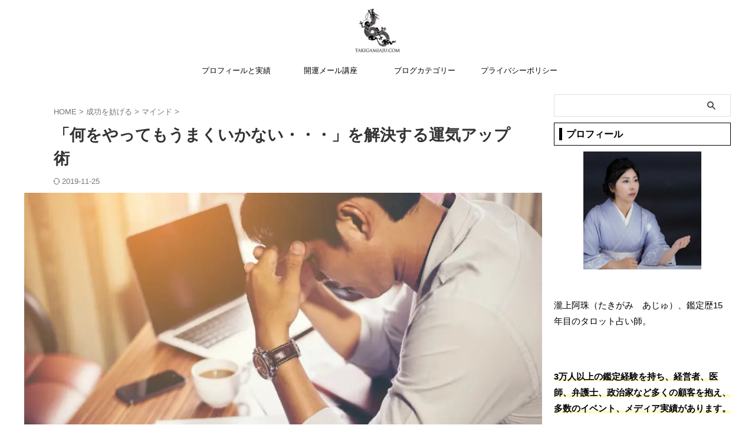

--- FILE ---
content_type: text/html; charset=UTF-8
request_url: https://takigamiaju.com/news-story/unki-up/
body_size: 23714
content:

<!DOCTYPE html>
<!--[if lt IE 7]>
<html class="ie6" lang="ja"> <![endif]-->
<!--[if IE 7]>
<html class="i7" lang="ja"> <![endif]-->
<!--[if IE 8]>
<html class="ie" lang="ja"> <![endif]-->
<!--[if gt IE 8]><!-->
<html lang="ja" class="s-navi-search-overlay ">
	<!--<![endif]-->
	<head prefix="og: http://ogp.me/ns# fb: http://ogp.me/ns/fb# article: http://ogp.me/ns/article#">
		
	<!-- Global site tag (gtag.js) - Google Analytics -->
	
	<script>
	  window.dataLayer = window.dataLayer || [];
	  function gtag(){dataLayer.push(arguments);}
	  gtag('js', new Date());

	  gtag('config', 'UA-58128797-2');
	</script>
			<meta charset="UTF-8" >
		<meta name="viewport" content="width=device-width,initial-scale=1.0,user-scalable=no,viewport-fit=cover">
		<meta name="format-detection" content="telephone=no" >
		<meta name="referrer" content="no-referrer-when-downgrade"/>

		
		<link rel="alternate" type="application/rss+xml" title="瀧上阿珠OFFICIAL WEBSITE RSS Feed" href="https://takigamiaju.com/feed/" />
		<link rel="pingback" href="https://takigamiaju.com/xmlrpc.php" >
		<!--[if lt IE 9]>
		<script src="https://takigamiaju.com/wp-content/themes/affinger/js/html5shiv.js"></script>
		<![endif]-->
				<meta name='robots' content='max-image-preview:large' />
<style id="ywsll_inlinecss"></style><title>「何をやってもうまくいかない・・・」を解決する運気アップ術</title>
<link rel='dns-prefetch' href='//ajax.googleapis.com' />
<link rel='stylesheet' id='wp-block-library-css' href='https://takigamiaju.com/wp-includes/css/dist/block-library/style.min.css?ver=6.4.3' type='text/css' media='all' />
<style id='classic-theme-styles-inline-css' type='text/css'>
/*! This file is auto-generated */
.wp-block-button__link{color:#fff;background-color:#32373c;border-radius:9999px;box-shadow:none;text-decoration:none;padding:calc(.667em + 2px) calc(1.333em + 2px);font-size:1.125em}.wp-block-file__button{background:#32373c;color:#fff;text-decoration:none}
</style>
<style id='global-styles-inline-css' type='text/css'>
body{--wp--preset--color--black: #000000;--wp--preset--color--cyan-bluish-gray: #abb8c3;--wp--preset--color--white: #ffffff;--wp--preset--color--pale-pink: #f78da7;--wp--preset--color--vivid-red: #cf2e2e;--wp--preset--color--luminous-vivid-orange: #ff6900;--wp--preset--color--luminous-vivid-amber: #fcb900;--wp--preset--color--light-green-cyan: #eefaff;--wp--preset--color--vivid-green-cyan: #00d084;--wp--preset--color--pale-cyan-blue: #8ed1fc;--wp--preset--color--vivid-cyan-blue: #0693e3;--wp--preset--color--vivid-purple: #9b51e0;--wp--preset--color--soft-red: #e92f3d;--wp--preset--color--light-grayish-red: #fdf0f2;--wp--preset--color--vivid-yellow: #ffc107;--wp--preset--color--very-pale-yellow: #fffde7;--wp--preset--color--very-light-gray: #fafafa;--wp--preset--color--very-dark-gray: #313131;--wp--preset--color--original-color-a: #43a047;--wp--preset--color--original-color-b: #795548;--wp--preset--color--original-color-c: #ec407a;--wp--preset--color--original-color-d: #9e9d24;--wp--preset--gradient--vivid-cyan-blue-to-vivid-purple: linear-gradient(135deg,rgba(6,147,227,1) 0%,rgb(155,81,224) 100%);--wp--preset--gradient--light-green-cyan-to-vivid-green-cyan: linear-gradient(135deg,rgb(122,220,180) 0%,rgb(0,208,130) 100%);--wp--preset--gradient--luminous-vivid-amber-to-luminous-vivid-orange: linear-gradient(135deg,rgba(252,185,0,1) 0%,rgba(255,105,0,1) 100%);--wp--preset--gradient--luminous-vivid-orange-to-vivid-red: linear-gradient(135deg,rgba(255,105,0,1) 0%,rgb(207,46,46) 100%);--wp--preset--gradient--very-light-gray-to-cyan-bluish-gray: linear-gradient(135deg,rgb(238,238,238) 0%,rgb(169,184,195) 100%);--wp--preset--gradient--cool-to-warm-spectrum: linear-gradient(135deg,rgb(74,234,220) 0%,rgb(151,120,209) 20%,rgb(207,42,186) 40%,rgb(238,44,130) 60%,rgb(251,105,98) 80%,rgb(254,248,76) 100%);--wp--preset--gradient--blush-light-purple: linear-gradient(135deg,rgb(255,206,236) 0%,rgb(152,150,240) 100%);--wp--preset--gradient--blush-bordeaux: linear-gradient(135deg,rgb(254,205,165) 0%,rgb(254,45,45) 50%,rgb(107,0,62) 100%);--wp--preset--gradient--luminous-dusk: linear-gradient(135deg,rgb(255,203,112) 0%,rgb(199,81,192) 50%,rgb(65,88,208) 100%);--wp--preset--gradient--pale-ocean: linear-gradient(135deg,rgb(255,245,203) 0%,rgb(182,227,212) 50%,rgb(51,167,181) 100%);--wp--preset--gradient--electric-grass: linear-gradient(135deg,rgb(202,248,128) 0%,rgb(113,206,126) 100%);--wp--preset--gradient--midnight: linear-gradient(135deg,rgb(2,3,129) 0%,rgb(40,116,252) 100%);--wp--preset--font-size--small: .8em;--wp--preset--font-size--medium: 20px;--wp--preset--font-size--large: 1.5em;--wp--preset--font-size--x-large: 42px;--wp--preset--font-size--st-regular: 1em;--wp--preset--font-size--huge: 3em;--wp--preset--spacing--20: 0.44rem;--wp--preset--spacing--30: 0.67rem;--wp--preset--spacing--40: 1rem;--wp--preset--spacing--50: 1.5rem;--wp--preset--spacing--60: 2.25rem;--wp--preset--spacing--70: 3.38rem;--wp--preset--spacing--80: 5.06rem;--wp--preset--shadow--natural: 6px 6px 9px rgba(0, 0, 0, 0.2);--wp--preset--shadow--deep: 12px 12px 50px rgba(0, 0, 0, 0.4);--wp--preset--shadow--sharp: 6px 6px 0px rgba(0, 0, 0, 0.2);--wp--preset--shadow--outlined: 6px 6px 0px -3px rgba(255, 255, 255, 1), 6px 6px rgba(0, 0, 0, 1);--wp--preset--shadow--crisp: 6px 6px 0px rgba(0, 0, 0, 1);}:where(.is-layout-flex){gap: 0.5em;}:where(.is-layout-grid){gap: 0.5em;}body .is-layout-flow > .alignleft{float: left;margin-inline-start: 0;margin-inline-end: 2em;}body .is-layout-flow > .alignright{float: right;margin-inline-start: 2em;margin-inline-end: 0;}body .is-layout-flow > .aligncenter{margin-left: auto !important;margin-right: auto !important;}body .is-layout-constrained > .alignleft{float: left;margin-inline-start: 0;margin-inline-end: 2em;}body .is-layout-constrained > .alignright{float: right;margin-inline-start: 2em;margin-inline-end: 0;}body .is-layout-constrained > .aligncenter{margin-left: auto !important;margin-right: auto !important;}body .is-layout-constrained > :where(:not(.alignleft):not(.alignright):not(.alignfull)){max-width: var(--wp--style--global--content-size);margin-left: auto !important;margin-right: auto !important;}body .is-layout-constrained > .alignwide{max-width: var(--wp--style--global--wide-size);}body .is-layout-flex{display: flex;}body .is-layout-flex{flex-wrap: wrap;align-items: center;}body .is-layout-flex > *{margin: 0;}body .is-layout-grid{display: grid;}body .is-layout-grid > *{margin: 0;}:where(.wp-block-columns.is-layout-flex){gap: 2em;}:where(.wp-block-columns.is-layout-grid){gap: 2em;}:where(.wp-block-post-template.is-layout-flex){gap: 1.25em;}:where(.wp-block-post-template.is-layout-grid){gap: 1.25em;}.has-black-color{color: var(--wp--preset--color--black) !important;}.has-cyan-bluish-gray-color{color: var(--wp--preset--color--cyan-bluish-gray) !important;}.has-white-color{color: var(--wp--preset--color--white) !important;}.has-pale-pink-color{color: var(--wp--preset--color--pale-pink) !important;}.has-vivid-red-color{color: var(--wp--preset--color--vivid-red) !important;}.has-luminous-vivid-orange-color{color: var(--wp--preset--color--luminous-vivid-orange) !important;}.has-luminous-vivid-amber-color{color: var(--wp--preset--color--luminous-vivid-amber) !important;}.has-light-green-cyan-color{color: var(--wp--preset--color--light-green-cyan) !important;}.has-vivid-green-cyan-color{color: var(--wp--preset--color--vivid-green-cyan) !important;}.has-pale-cyan-blue-color{color: var(--wp--preset--color--pale-cyan-blue) !important;}.has-vivid-cyan-blue-color{color: var(--wp--preset--color--vivid-cyan-blue) !important;}.has-vivid-purple-color{color: var(--wp--preset--color--vivid-purple) !important;}.has-black-background-color{background-color: var(--wp--preset--color--black) !important;}.has-cyan-bluish-gray-background-color{background-color: var(--wp--preset--color--cyan-bluish-gray) !important;}.has-white-background-color{background-color: var(--wp--preset--color--white) !important;}.has-pale-pink-background-color{background-color: var(--wp--preset--color--pale-pink) !important;}.has-vivid-red-background-color{background-color: var(--wp--preset--color--vivid-red) !important;}.has-luminous-vivid-orange-background-color{background-color: var(--wp--preset--color--luminous-vivid-orange) !important;}.has-luminous-vivid-amber-background-color{background-color: var(--wp--preset--color--luminous-vivid-amber) !important;}.has-light-green-cyan-background-color{background-color: var(--wp--preset--color--light-green-cyan) !important;}.has-vivid-green-cyan-background-color{background-color: var(--wp--preset--color--vivid-green-cyan) !important;}.has-pale-cyan-blue-background-color{background-color: var(--wp--preset--color--pale-cyan-blue) !important;}.has-vivid-cyan-blue-background-color{background-color: var(--wp--preset--color--vivid-cyan-blue) !important;}.has-vivid-purple-background-color{background-color: var(--wp--preset--color--vivid-purple) !important;}.has-black-border-color{border-color: var(--wp--preset--color--black) !important;}.has-cyan-bluish-gray-border-color{border-color: var(--wp--preset--color--cyan-bluish-gray) !important;}.has-white-border-color{border-color: var(--wp--preset--color--white) !important;}.has-pale-pink-border-color{border-color: var(--wp--preset--color--pale-pink) !important;}.has-vivid-red-border-color{border-color: var(--wp--preset--color--vivid-red) !important;}.has-luminous-vivid-orange-border-color{border-color: var(--wp--preset--color--luminous-vivid-orange) !important;}.has-luminous-vivid-amber-border-color{border-color: var(--wp--preset--color--luminous-vivid-amber) !important;}.has-light-green-cyan-border-color{border-color: var(--wp--preset--color--light-green-cyan) !important;}.has-vivid-green-cyan-border-color{border-color: var(--wp--preset--color--vivid-green-cyan) !important;}.has-pale-cyan-blue-border-color{border-color: var(--wp--preset--color--pale-cyan-blue) !important;}.has-vivid-cyan-blue-border-color{border-color: var(--wp--preset--color--vivid-cyan-blue) !important;}.has-vivid-purple-border-color{border-color: var(--wp--preset--color--vivid-purple) !important;}.has-vivid-cyan-blue-to-vivid-purple-gradient-background{background: var(--wp--preset--gradient--vivid-cyan-blue-to-vivid-purple) !important;}.has-light-green-cyan-to-vivid-green-cyan-gradient-background{background: var(--wp--preset--gradient--light-green-cyan-to-vivid-green-cyan) !important;}.has-luminous-vivid-amber-to-luminous-vivid-orange-gradient-background{background: var(--wp--preset--gradient--luminous-vivid-amber-to-luminous-vivid-orange) !important;}.has-luminous-vivid-orange-to-vivid-red-gradient-background{background: var(--wp--preset--gradient--luminous-vivid-orange-to-vivid-red) !important;}.has-very-light-gray-to-cyan-bluish-gray-gradient-background{background: var(--wp--preset--gradient--very-light-gray-to-cyan-bluish-gray) !important;}.has-cool-to-warm-spectrum-gradient-background{background: var(--wp--preset--gradient--cool-to-warm-spectrum) !important;}.has-blush-light-purple-gradient-background{background: var(--wp--preset--gradient--blush-light-purple) !important;}.has-blush-bordeaux-gradient-background{background: var(--wp--preset--gradient--blush-bordeaux) !important;}.has-luminous-dusk-gradient-background{background: var(--wp--preset--gradient--luminous-dusk) !important;}.has-pale-ocean-gradient-background{background: var(--wp--preset--gradient--pale-ocean) !important;}.has-electric-grass-gradient-background{background: var(--wp--preset--gradient--electric-grass) !important;}.has-midnight-gradient-background{background: var(--wp--preset--gradient--midnight) !important;}.has-small-font-size{font-size: var(--wp--preset--font-size--small) !important;}.has-medium-font-size{font-size: var(--wp--preset--font-size--medium) !important;}.has-large-font-size{font-size: var(--wp--preset--font-size--large) !important;}.has-x-large-font-size{font-size: var(--wp--preset--font-size--x-large) !important;}
.wp-block-navigation a:where(:not(.wp-element-button)){color: inherit;}
:where(.wp-block-post-template.is-layout-flex){gap: 1.25em;}:where(.wp-block-post-template.is-layout-grid){gap: 1.25em;}
:where(.wp-block-columns.is-layout-flex){gap: 2em;}:where(.wp-block-columns.is-layout-grid){gap: 2em;}
.wp-block-pullquote{font-size: 1.5em;line-height: 1.6;}
</style>
<link rel='stylesheet' id='widgetopts-styles-css' href='https://takigamiaju.com/wp-content/plugins/widget-options/assets/css/widget-options.css' type='text/css' media='all' />
<link rel='stylesheet' id='st-affiliate-manager-common-css' href='https://takigamiaju.com/wp-content/plugins/st-affiliate-manager/Resources/assets/css/common.css?ver=20211006' type='text/css' media='all' />
<link rel='stylesheet' id='st-pv-monitor-shortcode-css' href='https://takigamiaju.com/wp-content/plugins/st-pv-monitor/Resources/assets/css/shortcode.css?ver=20201211' type='text/css' media='all' />
<link rel='stylesheet' id='st-pv-monitor-common-css' href='https://takigamiaju.com/wp-content/plugins/st-pv-monitor/Resources/assets/css/common.css?ver=20201211' type='text/css' media='all' />
<link rel='stylesheet' id='normalize-css' href='https://takigamiaju.com/wp-content/themes/affinger/css/normalize.css?ver=1.5.9' type='text/css' media='all' />
<link rel='stylesheet' id='st_svg-css' href='https://takigamiaju.com/wp-content/themes/affinger/st_svg/style.css?ver=20210719' type='text/css' media='all' />
<link rel='stylesheet' id='slick-css' href='https://takigamiaju.com/wp-content/themes/affinger/vendor/slick/slick.css?ver=1.8.0' type='text/css' media='all' />
<link rel='stylesheet' id='slick-theme-css' href='https://takigamiaju.com/wp-content/themes/affinger/vendor/slick/slick-theme.css?ver=1.8.0' type='text/css' media='all' />
<link rel='stylesheet' id='style-css' href='https://takigamiaju.com/wp-content/themes/affinger/style.css?ver=20210719' type='text/css' media='all' />
<link rel='stylesheet' id='child-style-css' href='https://takigamiaju.com/wp-content/themes/affinger-child/style.css?ver=20210719' type='text/css' media='all' />
<link rel='stylesheet' id='single-css' href='https://takigamiaju.com/wp-content/themes/affinger/st-rankcss.php' type='text/css' media='all' />
<link rel='stylesheet' id='st-themecss-css' href='https://takigamiaju.com/wp-content/themes/affinger/st-themecss-loader.php?ver=6.4.3' type='text/css' media='all' />
<script type="text/javascript" src="//ajax.googleapis.com/ajax/libs/jquery/1.11.3/jquery.min.js?ver=1.11.3" id="jquery-js"></script>
<link rel="https://api.w.org/" href="https://takigamiaju.com/wp-json/" /><link rel="alternate" type="application/json" href="https://takigamiaju.com/wp-json/wp/v2/posts/3416" /><link rel='shortlink' href='https://takigamiaju.com/?p=3416' />
<link rel="alternate" type="application/json+oembed" href="https://takigamiaju.com/wp-json/oembed/1.0/embed?url=https%3A%2F%2Ftakigamiaju.com%2Fnews-story%2Funki-up%2F" />
<link rel="alternate" type="text/xml+oembed" href="https://takigamiaju.com/wp-json/oembed/1.0/embed?url=https%3A%2F%2Ftakigamiaju.com%2Fnews-story%2Funki-up%2F&#038;format=xml" />
<meta name="robots" content="index, follow" />
<meta name="keywords" content="うまくいかない,運気,悪い">
<meta name="description" content="「何をやってもうまくいかない・・・」「こんなはずじゃない・・・」「悪いことが続く・・・」ということ、ありますよね。誰にでも調子の良いときと、悪いときがあることはわかっていても、悪いことが続くと気落ちしてしまうものです。一生懸命やってもうまくいかないときは、運気の流れを待っているだけかも知れません。ここで、ガムシャラに動くと返って運気が悪くなってしまう可能性がありますので、解決方法をお伝えします。">
<meta name="thumbnail" content="https://takigamiaju.com/wp-content/uploads/2018/11/693AC3E4-C28E-465A-8871-AB6107D8B913.jpg">
<meta name="google-site-verification" content="tA070vDPQmP9jhihMaIamko6dCBgeej3v7OHkYWfMAc" />
<!-- User Heat Tag -->
<script type="text/javascript">
setTimeout(function(){(function(add, cla){window['UserHeatTag']=cla;window[cla]=window[cla]||function(){(window[cla].q=window[cla].q||[]).push(arguments)},window[cla].l=1*new Date();var ul=document.createElement('script');var tag = document.getElementsByTagName('script')[0];ul.async=1;ul.src=add;tag.parentNode.insertBefore(ul,tag);})('//uh.nakanohito.jp/uhj2/uh.js', '_uhtracker');_uhtracker({id:'uhBI60eXiV'})},4000);
</script>
<!-- End User Heat Tag -->
<link rel="canonical" href="https://takigamiaju.com/news-story/unki-up/" />
<style type="text/css" id="custom-background-css">
body.custom-background { background-color: #ffffff; }
</style>
	<style>
	#page-top{
		display:none;
	}
	.yws_lazy{
		background:none !important;
	}
</style>
<link rel="icon" href="https://takigamiaju.com/wp-content/uploads/2021/10/cropped-favicon-32x32.png" sizes="32x32" />
<link rel="icon" href="https://takigamiaju.com/wp-content/uploads/2021/10/cropped-favicon-192x192.png" sizes="192x192" />
<link rel="apple-touch-icon" href="https://takigamiaju.com/wp-content/uploads/2021/10/cropped-favicon-180x180.png" />
<meta name="msapplication-TileImage" content="https://takigamiaju.com/wp-content/uploads/2021/10/cropped-favicon-270x270.png" />
		
<!-- OGP -->
	<meta property="og:locale" content="ja_JP">
	<meta property="fb:app_id" content="357824001438930">
			<meta property="article:publisher" content="https://www.facebook.com/KeiseiUrania/">
	
<meta property="og:type" content="article">
<meta property="og:title" content="「何をやってもうまくいかない・・・」を解決する運気アップ術">
<meta property="og:url" content="https://takigamiaju.com/news-story/unki-up/">
<meta property="og:description" content="「何をやってもうまくいかない・・・」「こんなはずじゃない・・・」「悪いことが続く・・・」ということ、ありますよね。誰にでも調子の良いときと、悪いときがあることはわかっていても、悪いことが続くと気落ちし">
<meta property="og:site_name" content="瀧上阿珠OFFICIAL WEBSITE">
<meta property="og:image" content="https://takigamiaju.com/wp-content/uploads/2018/11/693AC3E4-C28E-465A-8871-AB6107D8B913.jpg">


	<meta property="article:published_time" content="2019-01-16T19:05:29+09:00" />
		<meta property="article:author" content="shibaharu7" />

				<meta name="twitter:card" content="summary_large_image">
	
	<meta name="twitter:site" content="@ajyutakigami">
	<meta name="twitter:title" content="「何をやってもうまくいかない・・・」を解決する運気アップ術">
	<meta name="twitter:description" content="「何をやってもうまくいかない・・・」「こんなはずじゃない・・・」「悪いことが続く・・・」ということ、ありますよね。誰にでも調子の良いときと、悪いときがあることはわかっていても、悪いことが続くと気落ちし">
	<meta name="twitter:image" content="https://takigamiaju.com/wp-content/uploads/2018/11/693AC3E4-C28E-465A-8871-AB6107D8B913.jpg">
<!-- /OGP -->
		


<script>
	(function (window, document, $, undefined) {
		'use strict';

		var SlideBox = (function () {
			/**
			 * @param $element
			 *
			 * @constructor
			 */
			function SlideBox($element) {
				this._$element = $element;
			}

			SlideBox.prototype.$content = function () {
				return this._$element.find('[data-st-slidebox-content]');
			};

			SlideBox.prototype.$toggle = function () {
				return this._$element.find('[data-st-slidebox-toggle]');
			};

			SlideBox.prototype.$icon = function () {
				return this._$element.find('[data-st-slidebox-icon]');
			};

			SlideBox.prototype.$text = function () {
				return this._$element.find('[data-st-slidebox-text]');
			};

			SlideBox.prototype.is_expanded = function () {
				return !!(this._$element.filter('[data-st-slidebox-expanded="true"]').length);
			};

			SlideBox.prototype.expand = function () {
				var self = this;

				this.$content().slideDown()
					.promise()
					.then(function () {
						var $icon = self.$icon();
						var $text = self.$text();

						$icon.removeClass($icon.attr('data-st-slidebox-icon-collapsed'))
							.addClass($icon.attr('data-st-slidebox-icon-expanded'))

						$text.text($text.attr('data-st-slidebox-text-expanded'))

						self._$element.removeClass('is-collapsed')
							.addClass('is-expanded');

						self._$element.attr('data-st-slidebox-expanded', 'true');
					});
			};

			SlideBox.prototype.collapse = function () {
				var self = this;

				this.$content().slideUp()
					.promise()
					.then(function () {
						var $icon = self.$icon();
						var $text = self.$text();

						$icon.removeClass($icon.attr('data-st-slidebox-icon-expanded'))
							.addClass($icon.attr('data-st-slidebox-icon-collapsed'))

						$text.text($text.attr('data-st-slidebox-text-collapsed'))

						self._$element.removeClass('is-expanded')
							.addClass('is-collapsed');

						self._$element.attr('data-st-slidebox-expanded', 'false');
					});
			};

			SlideBox.prototype.toggle = function () {
				if (this.is_expanded()) {
					this.collapse();
				} else {
					this.expand();
				}
			};

			SlideBox.prototype.add_event_listeners = function () {
				var self = this;

				this.$toggle().on('click', function (event) {
					self.toggle();
				});
			};

			SlideBox.prototype.initialize = function () {
				this.add_event_listeners();
			};

			return SlideBox;
		}());

		function on_ready() {
			var slideBoxes = [];

			$('[data-st-slidebox]').each(function () {
				var $element = $(this);
				var slideBox = new SlideBox($element);

				slideBoxes.push(slideBox);

				slideBox.initialize();
			});

			return slideBoxes;
		}

		$(on_ready);
	}(window, window.document, jQuery));
</script>

	<script>
		(function (window, document, $, undefined) {
			'use strict';

			$(function(){
			$('.post h2:not([class^="is-style-st-heading-custom-"]):not([class*=" is-style-st-heading-custom-"]):not(.st-css-no2) , .h2modoki').wrapInner('<span class="st-dash-design"></span>');
			})
		}(window, window.document, jQuery));
	</script>

<script>
	(function (window, document, $, undefined) {
		'use strict';

		$(function(){
			/* 第一階層のみの目次にクラスを挿入 */
			$("#toc_container:not(:has(ul ul))").addClass("only-toc");
			/* アコーディオンメニュー内のカテゴリーにクラス追加 */
			$(".st-ac-box ul:has(.cat-item)").each(function(){
				$(this).addClass("st-ac-cat");
			});
		});
	}(window, window.document, jQuery));
</script>

<script>
	(function (window, document, $, undefined) {
		'use strict';

		$(function(){
									$('.st-star').parent('.rankh4').css('padding-bottom','5px'); // スターがある場合のランキング見出し調整
		});
	}(window, window.document, jQuery));
</script>




	<script>
		(function (window, document, $, undefined) {
			'use strict';

			$(function() {
				$('.is-style-st-paragraph-kaiwa').wrapInner('<span class="st-paragraph-kaiwa-text">');
			});
		}(window, window.document, jQuery));
	</script>

	<script>
		(function (window, document, $, undefined) {
			'use strict';

			$(function() {
				$('.is-style-st-paragraph-kaiwa-b').wrapInner('<span class="st-paragraph-kaiwa-text">');
			});
		}(window, window.document, jQuery));
	</script>

<script>
	/* Gutenbergスタイルを調整 */
	(function (window, document, $, undefined) {
		'use strict';

		$(function() {
			$( '[class^="is-style-st-paragraph-"],[class*=" is-style-st-paragraph-"]' ).wrapInner( '<span class="st-noflex"></span>' );
		});
	}(window, window.document, jQuery));
</script>





			</head>
	<body ontouchstart="" class="post-template-default single single-post postid-3416 single-format-standard custom-background st-af-ex single-cat-24 single-cat-10 not-front-page" >				<div id="st-ami">
				<div id="wrapper" class="" ontouchstart="">
				<div id="wrapper-in">

					

<header id="st-headwide">
	<div id="header-full">
		<div id="headbox-bg-fixed">
			<div id="headbox-bg">
				<div id="headbox">

						<nav id="s-navi" class="pcnone" data-st-nav data-st-nav-type="normal">
		<dl class="acordion is-active" data-st-nav-primary>
			<dt class="trigger">
				<p class="acordion_button"><span class="op op-menu has-text"><i class="st-fa st-svg-menu_thin"></i></span></p>

				
									<div id="st-mobile-logo"></div>
				
				<!-- 追加メニュー -->
				
				<!-- 追加メニュー2 -->
				
			</dt>

			<dd class="acordion_tree">
				<div class="acordion_tree_content">

					
					<div class="menu-%e3%83%8f%e3%83%b3%e3%83%90%e3%83%bc%e3%82%ac%e3%83%bc%e3%83%a1%e3%83%8b%e3%83%a5%e3%83%bc-container"><ul id="menu-%e3%83%8f%e3%83%b3%e3%83%90%e3%83%bc%e3%82%ac%e3%83%bc%e3%83%a1%e3%83%8b%e3%83%a5%e3%83%bc" class="menu"><li id="menu-item-5470" class="menu-item menu-item-type-post_type menu-item-object-page menu-item-5470"><a href="https://takigamiaju.com/profile-achievement/"><span class="menu-item-label">プロフィールと実績</span></a></li>
<li id="menu-item-5274" class="menu-item menu-item-type-custom menu-item-object-custom menu-item-5274"><a href="https://takigamiaju.com/kaiun-merumaga/"><span class="menu-item-label">開運メール講座</span></a></li>
<li id="menu-item-2614" class="menu-item menu-item-type-post_type menu-item-object-page menu-item-has-children menu-item-2614"><a href="https://takigamiaju.com/?page_id=287"><span class="menu-item-label">ブログカテゴリー</span></a>
<ul class="sub-menu">
	<li id="menu-item-4541" class="menu-item menu-item-type-taxonomy menu-item-object-category menu-item-has-children menu-item-4541"><a href="https://takigamiaju.com/category/success/"><span class="menu-item-label">成功を引き寄せる</span></a>
	<ul class="sub-menu">
		<li id="menu-item-4548" class="menu-item menu-item-type-taxonomy menu-item-object-category menu-item-4548"><a href="https://takigamiaju.com/category/success/god/"><span class="menu-item-label">神さま・仏さま</span></a></li>
		<li id="menu-item-4544" class="menu-item menu-item-type-taxonomy menu-item-object-category menu-item-4544"><a href="https://takigamiaju.com/category/success/seasonal-occasions/"><span class="menu-item-label">季節の行事</span></a></li>
		<li id="menu-item-4549" class="menu-item menu-item-type-taxonomy menu-item-object-category menu-item-4549"><a href="https://takigamiaju.com/category/success/jinja-temple/"><span class="menu-item-label">神社・お寺</span></a></li>
		<li id="menu-item-4550" class="menu-item menu-item-type-taxonomy menu-item-object-category menu-item-4550"><a href="https://takigamiaju.com/category/success/fusui/"><span class="menu-item-label">風水</span></a></li>
		<li id="menu-item-3762" class="menu-item menu-item-type-post_type menu-item-object-page menu-item-3762"><a href="https://takigamiaju.com/?page_id=3744"><span class="menu-item-label">プロフィール</span></a></li>
		<li id="menu-item-4546" class="menu-item menu-item-type-taxonomy menu-item-object-category menu-item-4546"><a href="https://takigamiaju.com/category/success/hoshiyomi/"><span class="menu-item-label">星読み</span></a></li>
	</ul>
</li>
	<li id="menu-item-4537" class="menu-item menu-item-type-taxonomy menu-item-object-category current-post-ancestor menu-item-has-children menu-item-4537"><a href="https://takigamiaju.com/category/todokori/"><span class="menu-item-label">成功を妨げる</span></a>
	<ul class="sub-menu">
		<li id="menu-item-4538" class="menu-item menu-item-type-taxonomy menu-item-object-category current-post-ancestor current-menu-parent current-post-parent menu-item-4538"><a href="https://takigamiaju.com/category/todokori/mind/"><span class="menu-item-label">マインド</span></a></li>
		<li id="menu-item-4539" class="menu-item menu-item-type-taxonomy menu-item-object-category menu-item-4539"><a href="https://takigamiaju.com/category/todokori/human-relations/"><span class="menu-item-label">人間関係</span></a></li>
		<li id="menu-item-4540" class="menu-item menu-item-type-taxonomy menu-item-object-category menu-item-4540"><a href="https://takigamiaju.com/category/todokori/rei/"><span class="menu-item-label">霊障</span></a></li>
	</ul>
</li>
	<li id="menu-item-4069" class="menu-item menu-item-type-taxonomy menu-item-object-category current-post-ancestor current-menu-parent current-post-parent menu-item-4069"><a href="https://takigamiaju.com/category/appraisal-case/"><span class="menu-item-label">鑑定事例</span></a></li>
</ul>
</li>
<li id="menu-item-2615" class="menu-item menu-item-type-post_type menu-item-object-page menu-item-privacy-policy menu-item-2615"><a rel="privacy-policy" href="https://takigamiaju.com/privacy-policy/"><span class="menu-item-label">プライバシーポリシー</span></a></li>
</ul></div>
					<div class="clear"></div>

					
				</div>
			</dd>

					</dl>

					</nav>

											<div id="header-l">
							
							<div id="st-text-logo">
									<!-- ロゴ又はブログ名 -->
    					<p class="sitename sitename-only"><a href="https://takigamiaju.com/">
                					<noscript><img class="sitename-only-img" src="https://takigamiaju.com/wp-content/uploads/2021/10/TAKIGAMIAJU.jpg" width="80" height="78" alt="瀧上阿珠OFFICIAL WEBSITE"></noscript><img class="lozad sitename-only-img" src="data:image/svg+xml,%3Csvg%20xmlns='http://www.w3.org/2000/svg'%20width='80'%20height='78'%20viewBox='0%200%2080%2078'%3E%3C/svg%3E" data-src="https://takigamiaju.com/wp-content/uploads/2021/10/TAKIGAMIAJU.jpg" width="80" height="78" alt="瀧上阿珠OFFICIAL WEBSITE">                            </a></p>
            
							</div>
						</div><!-- /#header-l -->
					
					<div id="header-r" class="smanone">
						
					</div><!-- /#header-r -->

				</div><!-- /#headbox -->
			</div><!-- /#headbox-bg clearfix -->
		</div><!-- /#headbox-bg-fixed -->

		
		
		
		
			
	<div id="gazou-wide">
							<div id="st-menubox">
			<div id="st-menuwide">
				<div id="st-menuwide-fixed">
					<nav class="smanone clearfix"><ul id="menu-%e3%83%8f%e3%83%b3%e3%83%90%e3%83%bc%e3%82%ac%e3%83%bc%e3%83%a1%e3%83%8b%e3%83%a5%e3%83%bc-1" class="menu"><li class="menu-item menu-item-type-post_type menu-item-object-page menu-item-5470"><a href="https://takigamiaju.com/profile-achievement/">プロフィールと実績</a></li>
<li class="menu-item menu-item-type-custom menu-item-object-custom menu-item-5274"><a href="https://takigamiaju.com/kaiun-merumaga/">開運メール講座</a></li>
<li class="menu-item menu-item-type-post_type menu-item-object-page menu-item-has-children menu-item-2614"><a href="https://takigamiaju.com/?page_id=287">ブログカテゴリー</a>
<ul class="sub-menu">
	<li class="menu-item menu-item-type-taxonomy menu-item-object-category menu-item-has-children menu-item-4541"><a href="https://takigamiaju.com/category/success/">成功を引き寄せる</a>
	<ul class="sub-menu">
		<li class="menu-item menu-item-type-taxonomy menu-item-object-category menu-item-4548"><a href="https://takigamiaju.com/category/success/god/">神さま・仏さま</a></li>
		<li class="menu-item menu-item-type-taxonomy menu-item-object-category menu-item-4544"><a href="https://takigamiaju.com/category/success/seasonal-occasions/">季節の行事</a></li>
		<li class="menu-item menu-item-type-taxonomy menu-item-object-category menu-item-4549"><a href="https://takigamiaju.com/category/success/jinja-temple/">神社・お寺</a></li>
		<li class="menu-item menu-item-type-taxonomy menu-item-object-category menu-item-4550"><a href="https://takigamiaju.com/category/success/fusui/">風水</a></li>
		<li class="menu-item menu-item-type-post_type menu-item-object-page menu-item-3762"><a href="https://takigamiaju.com/?page_id=3744">プロフィール</a></li>
		<li class="menu-item menu-item-type-taxonomy menu-item-object-category menu-item-4546"><a href="https://takigamiaju.com/category/success/hoshiyomi/">星読み</a></li>
	</ul>
</li>
	<li class="menu-item menu-item-type-taxonomy menu-item-object-category current-post-ancestor menu-item-has-children menu-item-4537"><a href="https://takigamiaju.com/category/todokori/">成功を妨げる</a>
	<ul class="sub-menu">
		<li class="menu-item menu-item-type-taxonomy menu-item-object-category current-post-ancestor current-menu-parent current-post-parent menu-item-4538"><a href="https://takigamiaju.com/category/todokori/mind/">マインド</a></li>
		<li class="menu-item menu-item-type-taxonomy menu-item-object-category menu-item-4539"><a href="https://takigamiaju.com/category/todokori/human-relations/">人間関係</a></li>
		<li class="menu-item menu-item-type-taxonomy menu-item-object-category menu-item-4540"><a href="https://takigamiaju.com/category/todokori/rei/">霊障</a></li>
	</ul>
</li>
	<li class="menu-item menu-item-type-taxonomy menu-item-object-category current-post-ancestor current-menu-parent current-post-parent menu-item-4069"><a href="https://takigamiaju.com/category/appraisal-case/">鑑定事例</a></li>
</ul>
</li>
<li class="menu-item menu-item-type-post_type menu-item-object-page menu-item-privacy-policy menu-item-2615"><a rel="privacy-policy" href="https://takigamiaju.com/privacy-policy/">プライバシーポリシー</a></li>
</ul></nav>				</div>
			</div>
		</div>
			
		
			</div>
	
	</div><!-- #header-full -->

	





</header>

					<div id="content-w">

						
						
	
			<div id="st-header-post-under-box" class="st-header-post-no-data "
		     style="">
			<div class="st-dark-cover">
							</div>
		</div>
	
<div id="content" class="clearfix">
	<div id="contentInner">
		<main>
			<article>
									<div id="post-3416" class="st-post post-3416 post type-post status-publish format-standard has-post-thumbnail hentry category-mind category-appraisal-case">
				
					
					
					
					<!--ぱんくず -->
											<div
							id="breadcrumb">
							<ol itemscope itemtype="http://schema.org/BreadcrumbList">
								<li itemprop="itemListElement" itemscope itemtype="http://schema.org/ListItem">
									<a href="https://takigamiaju.com" itemprop="item">
										<span itemprop="name">HOME</span>
									</a>
									&gt;
									<meta itemprop="position" content="1"/>
								</li>

								
																	<li itemprop="itemListElement" itemscope itemtype="http://schema.org/ListItem">
										<a href="https://takigamiaju.com/category/todokori/" itemprop="item">
											<span
												itemprop="name">成功を妨げる</span>
										</a>
										&gt;
										<meta itemprop="position" content="2"/>
									</li>
																										<li itemprop="itemListElement" itemscope itemtype="http://schema.org/ListItem">
										<a href="https://takigamiaju.com/category/todokori/mind/" itemprop="item">
											<span
												itemprop="name">マインド</span>
										</a>
										&gt;
										<meta itemprop="position" content="3"/>
									</li>
																								</ol>

													</div>
										<!--/ ぱんくず -->

					<!--ループ開始 -->
															
																								
						<h1 class="entry-title">「何をやってもうまくいかない・・・」を解決する運気アップ術</h1>

						
	<div class="blogbox ">
		<p><span class="kdate">
													<i class="st-fa st-svg-refresh"></i><time class="updated" datetime="2019-11-25T22:26:48+0900">2019-11-25</time>
						</span></p>
	</div>
					
					
					
					
					<div class="mainbox">
						<div id="nocopy" ><!-- コピー禁止エリアここから -->
																<div class="st-eyecatch st-eyecatch-under">

					<img yws_nolazy width="800" height="534" src="https://takigamiaju.com/wp-content/uploads/2018/11/693AC3E4-C28E-465A-8871-AB6107D8B913.jpg" class="attachment-full size-full wp-post-image" alt="man" decoding="async" fetchpriority="high" srcset="https://takigamiaju.com/wp-content/uploads/2018/11/693AC3E4-C28E-465A-8871-AB6107D8B913.jpg 800w, https://takigamiaju.com/wp-content/uploads/2018/11/693AC3E4-C28E-465A-8871-AB6107D8B913-300x200.jpg 300w, https://takigamiaju.com/wp-content/uploads/2018/11/693AC3E4-C28E-465A-8871-AB6107D8B913-768x513.jpg 768w, https://takigamiaju.com/wp-content/uploads/2018/11/693AC3E4-C28E-465A-8871-AB6107D8B913-450x300.jpg 450w" sizes="(max-width: 800px) 100vw, 800px" />
		
	</div>
							
							
							
							<div class="entry-content">
								<p>経営者を中心に占いをしている瀧上阿珠（たきがみ あじゅ）です。</p>
<p>&nbsp;</p>
<p><span class="huto">「何をやってもうまくいかない・・・」「こんなはずじゃない・・・」「悪いことが続く・・・」ということ、ありますよね。</span></p>
<p>&nbsp;</p>
<p>誰にでも調子の良いときと、悪いときがあることはわかっていても、悪いことが続くと気落ちしてしまうものです。</p>
<p>&nbsp;</p>
<p>一生懸命やってもうまくいかないときは、運気の流れを待っているだけかも知れません。</p>
<p>&nbsp;</p>
<p><span class="ymarker-s">ここで、ガムシャラに動くと返って運気が悪くなってしまう可能性があります。</span></p>
<p>&nbsp;</p>
<p>鑑定した山口さん（42歳、男性）も、何をやってもうまくいかない時期でした。</p>
<p>&nbsp;</p>
<p>大手企業の支店長という立場で、数字の責任を背負っていましたが、何をやってもうまくいかない。</p>
<p>&nbsp;</p>
<p>でも、その状態をご自身で引き寄せていたんです。</p>
<p>&nbsp;</p>
<p><span class="ymarker-s">今日は、何をやってもうまくいかないを解決する運気アップの正しい方法についてお伝えします。</span></p>
<p>&nbsp;</p>
<h2>何をやってもうまくいかない人に知って欲しい運気の流れ</h2>
<p>人には持って生まれた運気の流れというものがあります。</p>
<p>&nbsp;</p>
<p>運気が常に良い人はいません。</p>
<p>&nbsp;</p>
<p>誰でも運気が良いときと悪いときがあります。</p>
<p>&nbsp;</p>
<p><span class="ymarker-s">自然界に春夏秋冬があり、季節の移り変わりによって植物の成長が変わりますよね。</span></p>
<p>&nbsp;</p>
<p><span class="huto">芽吹きの春　⇒　成長の夏　⇒　実りの秋　⇒　次の力を蓄える冬</span></p>
<p>&nbsp;</p>
<p>人も植物と同じようにエネルギーを循環させて成長していきます。</p>
<p>&nbsp;</p>
<p>運気が良いときと悪いときがなければ成長できません。</p>
<p>&nbsp;</p>
<p>運気の良いときは発展させる時期で、経営やビジネスにおいて「うまくいっている」時期。</p>
<p>&nbsp;</p>
<p>運気の悪いときは力を蓄える時期で、経営やビジネスにおいて「うまくいかない」時期のことを指します。</p>
<p>&nbsp;</p>
<p>つまり、何をやっても上手くいかない時期というのは「力を蓄えなければならない」時期ということなんです。</p>
<p>&nbsp;</p>
<p>「力を蓄えなければならない」時期は、いつもよりも歩みが遅く感じられます。</p>
<p>&nbsp;</p>
<div class="st-mybox " style="background:#ffffff;border-color:#ccc;border-width:2px;border-radius:2px;margin: 25px 0;"><div class="st-in-mybox">
<ul>
<li>今までだったら結果がでていたはずのことでも結果が出ない</li>
<li>いつも通りの結果を出すにも、いつも以上のエネルギーが必要</li>
<li>同じことをやっているはずなのに疲れる</li>
</ul>
</div></div>
<p>&nbsp;</p>
<p><span class="ymarker-s">運気が悪い時期は、エネルギーを使わないようにして次の成長を待っている時。</span></p>
<p>&nbsp;</p>
<p>意識してエネルギーを使わないといけないので、疲れる割に結果が出ないんですね。</p>
<p>&nbsp;</p>
<p>経営やビジネスがうまくいかないと感じたことがない人は、運気の良かった時期の余力で上手く回せている人です。</p>
<p>&nbsp;</p>
<p><span class="ymarker-s">運気の悪いときに無理にエネルギーを使うと、次回の成長のためのエネルギーを蓄えることができません。</span></p>
<p>&nbsp;</p>
<p>頑張り過ぎて、何をやってもうまくいかなくなってしまった、大手企業の支店長、山口さん（42歳、男性）を鑑定しました。</p>
<p>&nbsp;</p>
<h2>何をやってもうまくいかない大手企業の支店長の鑑定事例</h2>
<p><span class="huto">山口支店長</span>　瀧上さんご無沙汰しています！色々と相談に乗ってもらったお陰で、3年前に支店長になることが出来ました。</p>
<p>&nbsp;</p>
<p><span class="huto">瀧上</span> 　そうでなんですね。おめでとうございます。</p>
<p>&nbsp;</p>
<p><span class="huto">山口支店長</span>　支店長になって3年・・・ようやく私が考えていたことが実現できるポジションまで来れました。</p>
<p>私としてはまだまだ道半ばなんですが、組織改変の影響で部下が随分異動してしまって思い描いた数字が出せていない状況なんです。</p>
<p>もちろん盛り返す施策は打ってはいるんですが、どうにも運が悪い時期な気がしてます。</p>
<p>どうにか流れを作りたいんですが、整えられる部分があるなら助言頂きたいなと思って相談に伺った次第です。</p>
<p>&nbsp;</p>
<p><span class="huto">瀧上</span>　わかりました。思ったように結果が出ない。運が悪い時期な気がするので流れを作るきっかけがほしい。</p>
<p>ということですね。一度タロットカードで見てみましょう。</p>
<p>&nbsp;</p>
<p><noscript><img decoding="async" class="alignnone wp-image-1985 size-full" src="https://takigamiaju.com/wp-content/uploads/2018/11/B4FAF294-E1FE-4C60-A0B8-055A7C5EF9A8.jpg" alt="タロット　占い" width="800" height="600" srcset="https://takigamiaju.com/wp-content/uploads/2018/11/B4FAF294-E1FE-4C60-A0B8-055A7C5EF9A8.jpg 800w, https://takigamiaju.com/wp-content/uploads/2018/11/B4FAF294-E1FE-4C60-A0B8-055A7C5EF9A8-300x225.jpg 300w, https://takigamiaju.com/wp-content/uploads/2018/11/B4FAF294-E1FE-4C60-A0B8-055A7C5EF9A8-768x576.jpg 768w, https://takigamiaju.com/wp-content/uploads/2018/11/B4FAF294-E1FE-4C60-A0B8-055A7C5EF9A8-427x320.jpg 427w" sizes="(max-width: 800px) 100vw, 800px" /></noscript><img decoding="async" class="lozad alignnone wp-image-1985 size-full" src="data:image/svg+xml,%3Csvg%20xmlns='http://www.w3.org/2000/svg'%20width='800'%20height='600'%20viewBox='0%200%20800%20600'%3E%3C/svg%3E" data-src="https://takigamiaju.com/wp-content/uploads/2018/11/B4FAF294-E1FE-4C60-A0B8-055A7C5EF9A8.jpg" alt="タロット　占い" width="800" height="600" srcset="data:image/svg+xml,%3Csvg%20xmlns='http://www.w3.org/2000/svg'%20width='800'%20height='600'%20viewBox='0%200%20800%20600'%3E%3C/svg%3E" data-srcset="https://takigamiaju.com/wp-content/uploads/2018/11/B4FAF294-E1FE-4C60-A0B8-055A7C5EF9A8.jpg 800w, https://takigamiaju.com/wp-content/uploads/2018/11/B4FAF294-E1FE-4C60-A0B8-055A7C5EF9A8-300x225.jpg 300w, https://takigamiaju.com/wp-content/uploads/2018/11/B4FAF294-E1FE-4C60-A0B8-055A7C5EF9A8-768x576.jpg 768w, https://takigamiaju.com/wp-content/uploads/2018/11/B4FAF294-E1FE-4C60-A0B8-055A7C5EF9A8-427x320.jpg 427w" sizes="(max-width: 800px) 100vw, 800px" /></p>
<div class="st-mybox  has-title " style="background:#fafafa;border-width:0px;border-radius:5px;margin: 25px 0;"><p class="st-mybox-title" style="color:#757575;font-weight:bold;text-shadow: #fff 3px 0px 0px, #fff 2.83487px 0.981584px 0px, #fff 2.35766px 1.85511px 0px, #fff 1.62091px 2.52441px 0px, #fff 0.705713px 2.91581px 0px, #fff -0.287171px 2.98622px 0px, #fff -1.24844px 2.72789px 0px, #fff -2.07227px 2.16926px 0px, #fff -2.66798px 1.37182px 0px, #fff -2.96998px 0.42336px 0px, #fff -2.94502px -0.571704px 0px, #fff -2.59586px -1.50383px 0px, #fff -1.96093px -2.27041px 0px, #fff -1.11013px -2.78704px 0px, #fff -0.137119px -2.99686px 0px, #fff 0.850987px -2.87677px 0px, #fff 1.74541px -2.43999px 0px, #fff 2.44769px -1.73459px 0px, #fff 2.88051px -0.838246px 0px;background: linear-gradient(0deg,#fafafa 0%,#fafafa 55%,rgba(0,0,0,0) 55%,rgba(0,0,0,0) 100%);"><i class="st-fa fa-file-text-o st-css-no" aria-hidden="true"></i>今回のカードの意味</p><div class="st-in-mybox">
<p>出てきたカードは「運命の輪」の逆位置・・・「全体的な流れが悪い、運が悪い時期」という意味になります。</p>
<p>それよりも私には山口支店長を意味するカードに「剣4」が出たのが気になっていました。</p>
</div></div>
<p>&nbsp;</p>
<p><span class="huto">瀧上</span>　山口さん・・・申し上げにくいんですが、現時点では運が悪い時期で、流れが良くなるとは言えません。打った施策も良い方向に行くまでにあと1年は必要になります。</p>
<p>&nbsp;</p>
<p><span class="huto">山口支店長</span>　ええ！？そうなんですか！！時間がかかるとは思っていましたが、3～4ヵ月くらいで結果は出てくると思っていました・・・</p>
<p>&nbsp;</p>
<p><span class="huto">瀧上</span>　運が悪い要因の1つに山口さんの状態があります。最近、体の調子は悪くないですか？</p>
<p>&nbsp;</p>
<p><span class="huto">山口支店長</span>　じつは、今日それも聞こうと思っていたんです。</p>
<p>健康診断で引っかかることはなかったんですが、最近疲れが取れなくて、慢性的に気力が足りないと言いますか・・・</p>
<p>&nbsp;</p>
<p><span class="huto">瀧上</span>　やっぱり・・・しっかり休めていないんじゃないですか？</p>
<p>&nbsp;</p>
<p><span class="huto">山口支店長</span>　そんなことないですよ！たしかに午前中に仕事をすることはありますが、午後からは家でゆっくりしていますし・・・</p>
<p>たまに部下から電話がかかってきて応対しますが、仕事というよりも・・・</p>
<p>&nbsp;</p>
<p><span class="huto">瀧上</span>　それは休んでるとは言いません。「休む」というのは、仕事から頭を切り離すということです。</p>
<p>山口さんのことですから、お家でゆっくりされていると言っても頭の中では仕事のことばかり考えているでしょう？</p>
<p>&nbsp;</p>
<p><span class="huto">山口支店長</span>　・・・おっしゃる通りですね。</p>
<p>&nbsp;</p>
<p><span class="huto">瀧上</span>　まず、休みを取らない状態が続くと山口さんは病気になります。早急に休暇を取って休んでください。</p>
<p>健康診断の結果は問題ないということなので、大事までは至っていません。</p>
<p>運が悪い状態を変えるためには、山口さん自身が気力を回復させる必要があります。</p>
<p>つまり、休まない限り運が悪い時期を好転させることは出来ないということです。</p>
<p>それに2～3日考えるのを止めて休みを取ったところで、大きく計画が狂うことはないんじゃないですか？</p>
<p>&nbsp;</p>
<p><span class="huto">山口支店長</span>　確かにその通りです。わかりました。2～3日休みを取って、その間の対応は部下に任せてのんびりしようと思います。</p>
<p>&nbsp;</p>
<p><span style="color: #993300;">※</span><span style="color: #993300;">プライバシーを考慮して設定は一部、省略・変更しています。また、カードの意味は状況によって異なることがあります。</span></p>
<p>&nbsp;</p>
<h2>何をやってもうまくいかない時におすすめの運気アップ術</h2>
<p>一番おすすめの方法は、運気の流れを見る専門家に頼んで運気が悪くなる前に、適切な方法をアドバイスしてもらうこと。</p>
<p>&nbsp;</p>
<p>ですが、ほとんど人は運気が悪くなってから気が付きます。</p>
<p>&nbsp;</p>
<p>でも大丈夫！</p>
<p>&nbsp;</p>
<p><span class="ymarker-s">何も知らずにその時期を迎えてしまったとしても、運気を好転させる方法があります。</span></p>
<p>&nbsp;</p>
<p>運気が悪い状態は、次の成長の機会のために運気を蓄えている最中なので、運気の絶対量が足りません。</p>
<p>&nbsp;</p>
<p>その足りない運気を補ってあげることで、ガス欠状態を回避することができます。</p>
<p>&nbsp;</p>
<p>結果として、何をやってもうまくいかない時期を改善することができるんです。</p>
<p>&nbsp;</p>
<p><span class="ymarker-s">一番取り組みやすく、簡単にできるのはご自身のプライベートを充実させること。</span></p>
<p>&nbsp;</p>
<p>プライベートを充実させることで、簡単に良いエネルギーを充填して、滞りを無くし、運が悪い状態を解決してくれます。</p>
<p>&nbsp;</p>
<div style="padding: 1.5em 2em 2em 1.5em; border-width:3px;" class="st-square-checkbox">
<ul>
<li>ビジネスが上手くいかない</li>
<li>全体的な流れが悪い</li>
<li>いいことが無い</li>
<li>運が悪いなぁと思っている</li>
</ul>
</div>
<p>&nbsp;</p>
<p>と感じている人は、今からお教えする運気アップ術を試してみてください。</p>
<p>&nbsp;</p>
<h3>運気アップ術①：温泉旅行に行く</h3>
<p><noscript><img decoding="async" src="https://takigamiaju.com/wp-content/uploads/2018/12/7ead2e2c89044795550d6a359e907a15_s.jpg" alt="" /></noscript><img decoding="async" src="data:image/svg+xml,%3Csvg%20xmlns='http://www.w3.org/2000/svg'%20width='800'%20height='600'%20viewBox='0%200%20800%20600'%3E%3C/svg%3E" data-src="https://takigamiaju.com/wp-content/uploads/2018/12/7ead2e2c89044795550d6a359e907a15_s.jpg" alt="" / class="lozad" /></p>
<p>温泉は入浴するだけで良いエネルギーを充填して滞りを無くしてくれるので、風水においても開運スポットと言われるからオススメです。</p>
<p>&nbsp;</p>
<p>近所の日帰り温泉に行くよりも、旅行に行くことでその土地のエネルギーも吸収できるので一石二鳥になります。</p>
<p>&nbsp;</p>
<p>「温泉であればどんな泉質でもいいの？」というと、そういうわけではありません。</p>
<p>&nbsp;</p>
<p>じつは、欲しい効果（ビジネスで売上をアップしたい、金運をあげたい、など）によって選ぶべき温泉が違うんです。</p>
<p>&nbsp;</p>
<p><span class="ymarker-s">運が悪い状態から抜け出したい時に選ぶべきは「硫黄塩泉」。</span></p>
<p>&nbsp;</p>
<p>風水において「硫黄塩泉」は運が悪い原因を取り除き、運気の流れをスムーズにしてくれると言われています。</p>
<p>&nbsp;</p>
<p>他にも、ストレス解消、自己回復力を高めるなどの効果も。</p>
<p>&nbsp;</p>
<p>お湯の色が黄味が強いほど、ビジネスや豊かさに強力に作用してくれますので、選ぶときの基準にしてください。</p>
<p>&nbsp;</p>
<div class="st-mybox  has-title " style="background:#fafafa;border-width:0px;border-radius:5px;margin: 25px 0;"><p class="st-mybox-title" style="color:#757575;font-weight:bold;text-shadow: #fff 3px 0px 0px, #fff 2.83487px 0.981584px 0px, #fff 2.35766px 1.85511px 0px, #fff 1.62091px 2.52441px 0px, #fff 0.705713px 2.91581px 0px, #fff -0.287171px 2.98622px 0px, #fff -1.24844px 2.72789px 0px, #fff -2.07227px 2.16926px 0px, #fff -2.66798px 1.37182px 0px, #fff -2.96998px 0.42336px 0px, #fff -2.94502px -0.571704px 0px, #fff -2.59586px -1.50383px 0px, #fff -1.96093px -2.27041px 0px, #fff -1.11013px -2.78704px 0px, #fff -0.137119px -2.99686px 0px, #fff 0.850987px -2.87677px 0px, #fff 1.74541px -2.43999px 0px, #fff 2.44769px -1.73459px 0px, #fff 2.88051px -0.838246px 0px;background: linear-gradient(0deg,#fafafa 0%,#fafafa 55%,rgba(0,0,0,0) 55%,rgba(0,0,0,0) 100%);"><i class="st-fa fa-file-text-o st-css-no" aria-hidden="true"></i>関連記事</p><div class="st-in-mybox">
<p><span style="color: #0000ff;"><a style="color: #0000ff;" href="https://takigamiaju.com/2019/01/02/spiritual-hot-springs/">【温泉の泉源別スピリチュアル効果】占い師が知られざる開運効果を徹底解説</a></span></p>
</div></div>
<p>&nbsp;</p>
<h3>運気アップ術②：趣味に打ち込む</h3>
<p><noscript><img decoding="async" class="alignnone size-full wp-image-3421" src="https://takigamiaju.com/wp-content/uploads/2019/01/court-prather-792772-unsplash-1.jpg" alt="ゴルフ" width="800" height="534" srcset="https://takigamiaju.com/wp-content/uploads/2019/01/court-prather-792772-unsplash-1.jpg 800w, https://takigamiaju.com/wp-content/uploads/2019/01/court-prather-792772-unsplash-1-768x513.jpg 768w" sizes="(max-width: 800px) 100vw, 800px" /></noscript><img decoding="async" class="lozad alignnone size-full wp-image-3421" src="data:image/svg+xml,%3Csvg%20xmlns='http://www.w3.org/2000/svg'%20width='800'%20height='534'%20viewBox='0%200%20800%20534'%3E%3C/svg%3E" data-src="https://takigamiaju.com/wp-content/uploads/2019/01/court-prather-792772-unsplash-1.jpg" alt="ゴルフ" width="800" height="534" srcset="data:image/svg+xml,%3Csvg%20xmlns='http://www.w3.org/2000/svg'%20width='800'%20height='534'%20viewBox='0%200%20800%20534'%3E%3C/svg%3E" data-srcset="https://takigamiaju.com/wp-content/uploads/2019/01/court-prather-792772-unsplash-1.jpg 800w, https://takigamiaju.com/wp-content/uploads/2019/01/court-prather-792772-unsplash-1-768x513.jpg 768w" sizes="(max-width: 800px) 100vw, 800px" /></p>
<p>仕事が忙しくて趣味のゴルフに行けていない・・・</p>
<p>&nbsp;</p>
<p>趣味はダイビングなんだけどなかなか時間がなくて・・・</p>
<p>&nbsp;</p>
<p>経営やビジネスがうまくいっていない時こそ、出来ていなかった趣味に打ち込むようにしましょう。</p>
<p>&nbsp;</p>
<p>趣味に打ち込むことで、プライベートが活動的な状態になりますから、それに引っ張られるように経営やビジネスも動き始めるようになります。</p>
<p>&nbsp;</p>
<p><span class="ymarker-s">一見関係ないように見えても、あなたの人生は全て繋がっているのでどこかのポイントを動かしてあげるだけで切り替えることができるというわけなんです。</span></p>
<p>&nbsp;</p>
<h3>運気アップ術③：やりたかったことを思い切って始める</h3>
<p><noscript><img decoding="async" src="https://takigamiaju.com/wp-content/uploads/2019/01/pablo-heimplatz-243278-unsplash.jpg" alt="" /></noscript><img decoding="async" src="data:image/svg+xml,%3Csvg%20xmlns='http://www.w3.org/2000/svg'%20width='800'%20height='533'%20viewBox='0%200%20800%20533'%3E%3C/svg%3E" data-src="https://takigamiaju.com/wp-content/uploads/2019/01/pablo-heimplatz-243278-unsplash.jpg" alt="" / class="lozad" /></p>
<p>興味はあるけどなかなか時間が作れないし・・・</p>
<p>&nbsp;</p>
<p>まとまった時間ができたらやりたいな・・・</p>
<p>&nbsp;</p>
<p><span class="ymarker-s">今こそ始めるタイミングです。「興味がある」「やってみたいな」と思っていたことを思い切って始めましょう。</span></p>
<p>&nbsp;</p>
<p>先ほども言いましたが、何かを始めることもプライベートを活動的な状態にする方法の1つ。</p>
<p>&nbsp;</p>
<p>活動的なプライベートに引っ張られるように経営やビジネスも動き始めるようになります。</p>
<p>&nbsp;</p>
<h2>何をやってもうまくいかない人の運気アップ術　まとめ</h2>
<p><span class="ymarker-s">日本人は働きすぎな国民なので、休暇が取れずに運気が悪くなってしまっている人は大勢います。</span></p>
<p>&nbsp;</p>
<p>運気が悪いと感じている人は、温泉、特に硫黄温泉でゆっくりしてみてください。</p>
<p>&nbsp;</p>
<p>ビジネスマン、経営者の運の悪さはだいたい、休暇を取らずに働きまくっていることが原因。</p>
<p>&nbsp;</p>
<p><span class="ymarker-s">80%の人は、休暇を取って温泉に行く、趣味に打ち込む、やりたかったことをやってみる</span><span class="ymarker-s">ことで解決すると思います。</span></p>
<p>&nbsp;</p>
<p>それでも解決しない！何をやってもうまくいかない。という人はプロにご相談ください。</p>
							</div>
						</div><!-- コピー禁止エリアここまで -->

												
					<div class="adbox">
				
							
	
									<div style="padding-top:10px;">
						
		
	
					</div>
							</div>
			

						
					</div><!-- .mainboxここまで -->

																
					
					
	
	<div class="sns st-sns-singular">
	<ul class="clearfix">
					<!--ツイートボタン-->
			<li class="twitter">
			<a rel="nofollow" onclick="window.open('//twitter.com/intent/tweet?url=https%3A%2F%2Ftakigamiaju.com%2Fnews-story%2Funki-up%2F&text=%E3%80%8C%E4%BD%95%E3%82%92%E3%82%84%E3%81%A3%E3%81%A6%E3%82%82%E3%81%86%E3%81%BE%E3%81%8F%E3%81%84%E3%81%8B%E3%81%AA%E3%81%84%E3%83%BB%E3%83%BB%E3%83%BB%E3%80%8D%E3%82%92%E8%A7%A3%E6%B1%BA%E3%81%99%E3%82%8B%E9%81%8B%E6%B0%97%E3%82%A2%E3%83%83%E3%83%97%E8%A1%93&via=ajyutakigami&tw_p=tweetbutton', '', 'width=500,height=450'); return false;" title="twitter"><i class="st-fa st-svg-twitter"></i><span class="snstext smanone" >Post</span><span class="snstext pcnone" >Twitter</span></a>
			</li>
		
					<!--シェアボタン-->
			<li class="facebook">
			<a href="//www.facebook.com/sharer.php?src=bm&u=https%3A%2F%2Ftakigamiaju.com%2Fnews-story%2Funki-up%2F&t=%E3%80%8C%E4%BD%95%E3%82%92%E3%82%84%E3%81%A3%E3%81%A6%E3%82%82%E3%81%86%E3%81%BE%E3%81%8F%E3%81%84%E3%81%8B%E3%81%AA%E3%81%84%E3%83%BB%E3%83%BB%E3%83%BB%E3%80%8D%E3%82%92%E8%A7%A3%E6%B1%BA%E3%81%99%E3%82%8B%E9%81%8B%E6%B0%97%E3%82%A2%E3%83%83%E3%83%97%E8%A1%93" target="_blank" rel="nofollow noopener" title="facebook"><i class="st-fa st-svg-facebook"></i><span class="snstext smanone" >Share</span>
			<span class="snstext pcnone" >Share</span></a>
			</li>
		
					<!--ポケットボタン-->
			<li class="pocket">
			<a rel="nofollow" onclick="window.open('//getpocket.com/edit?url=https%3A%2F%2Ftakigamiaju.com%2Fnews-story%2Funki-up%2F&title=%E3%80%8C%E4%BD%95%E3%82%92%E3%82%84%E3%81%A3%E3%81%A6%E3%82%82%E3%81%86%E3%81%BE%E3%81%8F%E3%81%84%E3%81%8B%E3%81%AA%E3%81%84%E3%83%BB%E3%83%BB%E3%83%BB%E3%80%8D%E3%82%92%E8%A7%A3%E6%B1%BA%E3%81%99%E3%82%8B%E9%81%8B%E6%B0%97%E3%82%A2%E3%83%83%E3%83%97%E8%A1%93', '', 'width=500,height=350'); return false;" title="pocket"><i class="st-fa st-svg-get-pocket"></i><span class="snstext smanone" >Pocket</span><span class="snstext pcnone" >Pocket</span></a></li>
		
					<!--はてブボタン-->
			<li class="hatebu">
				<a href="//b.hatena.ne.jp/entry/https://takigamiaju.com/news-story/unki-up/" class="hatena-bookmark-button" data-hatena-bookmark-layout="simple" title="「何をやってもうまくいかない・・・」を解決する運気アップ術" rel="nofollow" title="hatenabookmark"><i class="st-fa st-svg-hateb"></i><span class="snstext smanone" >Hatena</span>
				<span class="snstext pcnone" >Hatena</span></a>

			</li>
		
		
					<!--LINEボタン-->
			<li class="line">
			<a href="//line.me/R/msg/text/?%E3%80%8C%E4%BD%95%E3%82%92%E3%82%84%E3%81%A3%E3%81%A6%E3%82%82%E3%81%86%E3%81%BE%E3%81%8F%E3%81%84%E3%81%8B%E3%81%AA%E3%81%84%E3%83%BB%E3%83%BB%E3%83%BB%E3%80%8D%E3%82%92%E8%A7%A3%E6%B1%BA%E3%81%99%E3%82%8B%E9%81%8B%E6%B0%97%E3%82%A2%E3%83%83%E3%83%97%E8%A1%93%0Ahttps%3A%2F%2Ftakigamiaju.com%2Fnews-story%2Funki-up%2F" target="_blank" rel="nofollow noopener" title="line"><i class="st-fa st-svg-line" aria-hidden="true"></i><span class="snstext" >LINE</span></a>
			</li>
		
		
					<!--URLコピーボタン-->
			<li class="share-copy">
			<a href="#" rel="nofollow" data-st-copy-text="「何をやってもうまくいかない・・・」を解決する運気アップ術 / https://takigamiaju.com/news-story/unki-up/" title="urlcopy"><i class="st-fa st-svg-clipboard"></i><span class="snstext" >URLコピー</span></a>
			</li>
		
	</ul>

	</div>

											
											<p class="tagst">
							<i class="st-fa st-svg-folder-open-o" aria-hidden="true"></i>-<a href="https://takigamiaju.com/category/todokori/mind/" rel="category tag">マインド</a>, <a href="https://takigamiaju.com/category/appraisal-case/" rel="category tag">鑑定事例</a><br/>
													</p>
					
					<aside>
						<p class="author" style="display:none;"><a href="https://takigamiaju.com/news-story/author/shibaharu7/" title="shibaharu7" class="vcard author"><span class="fn">author</span></a></p>
																		<!--ループ終了-->

						
						<!--関連記事-->
						
	
	<h4 class="point"><span class="point-in">関連記事</span></h4>

	
<div class="kanren" data-st-load-more-content
     data-st-load-more-id="c5c065af-f9cb-45d3-8420-ba33e92ca787">
			
			
						
			<dl class="clearfix">
				<dt><a href="https://takigamiaju.com/news-story/syutyaku-tebanasu/">
						
															<noscript><img width="150" height="150" src="https://takigamiaju.com/wp-content/uploads/2018/12/AEF00B66-62EC-4DBF-A54C-E3F34A1B4AD3-150x150.jpeg" class="attachment-st_thumb150 size-st_thumb150 wp-post-image" alt="enjoy" decoding="async" srcset="https://takigamiaju.com/wp-content/uploads/2018/12/AEF00B66-62EC-4DBF-A54C-E3F34A1B4AD3-150x150.jpeg 150w, https://takigamiaju.com/wp-content/uploads/2018/12/AEF00B66-62EC-4DBF-A54C-E3F34A1B4AD3-100x100.jpeg 100w, https://takigamiaju.com/wp-content/uploads/2018/12/AEF00B66-62EC-4DBF-A54C-E3F34A1B4AD3-300x300.jpeg 300w, https://takigamiaju.com/wp-content/uploads/2018/12/AEF00B66-62EC-4DBF-A54C-E3F34A1B4AD3-400x400.jpeg 400w, https://takigamiaju.com/wp-content/uploads/2018/12/AEF00B66-62EC-4DBF-A54C-E3F34A1B4AD3-60x60.jpeg 60w" sizes="(max-width: 150px) 100vw, 150px" /></noscript><img width="150" height="150" src="data:image/svg+xml,%3Csvg%20xmlns='http://www.w3.org/2000/svg'%20width='150'%20height='150'%20viewBox='0%200%20150%20150'%3E%3C/svg%3E" data-src="https://takigamiaju.com/wp-content/uploads/2018/12/AEF00B66-62EC-4DBF-A54C-E3F34A1B4AD3-150x150.jpeg" class="lozad attachment-st_thumb150 size-st_thumb150 wp-post-image" alt="enjoy" decoding="async" srcset="data:image/svg+xml,%3Csvg%20xmlns='http://www.w3.org/2000/svg'%20width='150'%20height='150'%20viewBox='0%200%20150%20150'%3E%3C/svg%3E" data-srcset="https://takigamiaju.com/wp-content/uploads/2018/12/AEF00B66-62EC-4DBF-A54C-E3F34A1B4AD3-150x150.jpeg 150w, https://takigamiaju.com/wp-content/uploads/2018/12/AEF00B66-62EC-4DBF-A54C-E3F34A1B4AD3-100x100.jpeg 100w, https://takigamiaju.com/wp-content/uploads/2018/12/AEF00B66-62EC-4DBF-A54C-E3F34A1B4AD3-300x300.jpeg 300w, https://takigamiaju.com/wp-content/uploads/2018/12/AEF00B66-62EC-4DBF-A54C-E3F34A1B4AD3-400x400.jpeg 400w, https://takigamiaju.com/wp-content/uploads/2018/12/AEF00B66-62EC-4DBF-A54C-E3F34A1B4AD3-60x60.jpeg 60w" sizes="(max-width: 150px) 100vw, 150px" />							
											</a></dt>
				<dd>
					
	
	<p class="st-catgroup itiran-category">
		<a href="https://takigamiaju.com/category/todokori/mind/" title="View all posts in マインド" rel="category tag"><span class="catname st-catid24">マインド</span></a>	</p>

					<h5 class="kanren-t">
						<a href="https://takigamiaju.com/news-story/syutyaku-tebanasu/">執着を手放す軽やかな生き方【執着の正体はあなたへの優しさ】</a>
					</h5>

						<div class="st-excerpt smanone">
		<p>「執着を手放すために色々試してみたけど無理だった。」と悩んでいる人が大勢います。でも執着を手放せなかった原因は、あなたにはありません。伝える側が、執着の本当の姿を明かさずに方法論だけ伝えていたから執着を手放せなかったのです。実は、執着はあなたを守る心のサイン。執着の本当の姿を知って、執着を優しく手放す方法をお伝えします。</p>
	</div>

					
				</dd>
			</dl>
		
			
						
			<dl class="clearfix">
				<dt><a href="https://takigamiaju.com/news-story/incubus-rei/">
						
															<noscript><img width="150" height="150" src="https://takigamiaju.com/wp-content/uploads/2018/11/43dd485e-b9b7-4c56-814e-91af20a38d53-1-150x150.jpg" class="attachment-st_thumb150 size-st_thumb150 wp-post-image" alt="" decoding="async" srcset="https://takigamiaju.com/wp-content/uploads/2018/11/43dd485e-b9b7-4c56-814e-91af20a38d53-1-150x150.jpg 150w, https://takigamiaju.com/wp-content/uploads/2018/11/43dd485e-b9b7-4c56-814e-91af20a38d53-1-100x100.jpg 100w, https://takigamiaju.com/wp-content/uploads/2018/11/43dd485e-b9b7-4c56-814e-91af20a38d53-1-300x300.jpg 300w, https://takigamiaju.com/wp-content/uploads/2018/11/43dd485e-b9b7-4c56-814e-91af20a38d53-1-400x400.jpg 400w, https://takigamiaju.com/wp-content/uploads/2018/11/43dd485e-b9b7-4c56-814e-91af20a38d53-1.jpg 800w, https://takigamiaju.com/wp-content/uploads/2018/11/43dd485e-b9b7-4c56-814e-91af20a38d53-1-60x60.jpg 60w, https://takigamiaju.com/wp-content/uploads/2018/11/43dd485e-b9b7-4c56-814e-91af20a38d53-1-768x768.jpg 768w, https://takigamiaju.com/wp-content/uploads/2018/11/43dd485e-b9b7-4c56-814e-91af20a38d53-1-320x320.jpg 320w, https://takigamiaju.com/wp-content/uploads/2018/11/43dd485e-b9b7-4c56-814e-91af20a38d53-1-640x640.jpg 640w" sizes="(max-width: 150px) 100vw, 150px" /></noscript><img width="150" height="150" src="data:image/svg+xml,%3Csvg%20xmlns='http://www.w3.org/2000/svg'%20width='150'%20height='150'%20viewBox='0%200%20150%20150'%3E%3C/svg%3E" data-src="https://takigamiaju.com/wp-content/uploads/2018/11/43dd485e-b9b7-4c56-814e-91af20a38d53-1-150x150.jpg" class="lozad attachment-st_thumb150 size-st_thumb150 wp-post-image" alt="" decoding="async" srcset="data:image/svg+xml,%3Csvg%20xmlns='http://www.w3.org/2000/svg'%20width='150'%20height='150'%20viewBox='0%200%20150%20150'%3E%3C/svg%3E" data-srcset="https://takigamiaju.com/wp-content/uploads/2018/11/43dd485e-b9b7-4c56-814e-91af20a38d53-1-150x150.jpg 150w, https://takigamiaju.com/wp-content/uploads/2018/11/43dd485e-b9b7-4c56-814e-91af20a38d53-1-100x100.jpg 100w, https://takigamiaju.com/wp-content/uploads/2018/11/43dd485e-b9b7-4c56-814e-91af20a38d53-1-300x300.jpg 300w, https://takigamiaju.com/wp-content/uploads/2018/11/43dd485e-b9b7-4c56-814e-91af20a38d53-1-400x400.jpg 400w, https://takigamiaju.com/wp-content/uploads/2018/11/43dd485e-b9b7-4c56-814e-91af20a38d53-1.jpg 800w, https://takigamiaju.com/wp-content/uploads/2018/11/43dd485e-b9b7-4c56-814e-91af20a38d53-1-60x60.jpg 60w, https://takigamiaju.com/wp-content/uploads/2018/11/43dd485e-b9b7-4c56-814e-91af20a38d53-1-768x768.jpg 768w, https://takigamiaju.com/wp-content/uploads/2018/11/43dd485e-b9b7-4c56-814e-91af20a38d53-1-320x320.jpg 320w, https://takigamiaju.com/wp-content/uploads/2018/11/43dd485e-b9b7-4c56-814e-91af20a38d53-1-640x640.jpg 640w" sizes="(max-width: 150px) 100vw, 150px" />							
											</a></dt>
				<dd>
					
	
	<p class="st-catgroup itiran-category">
		<a href="https://takigamiaju.com/category/appraisal-case/" title="View all posts in 鑑定事例" rel="category tag"><span class="catname st-catid10">鑑定事例</span></a> <a href="https://takigamiaju.com/category/todokori/rei/" title="View all posts in 霊障" rel="category tag"><span class="catname st-catid23">霊障</span></a>	</p>

					<h5 class="kanren-t">
						<a href="https://takigamiaju.com/news-story/incubus-rei/">【鑑定事例】霊的な金縛りと睡眠障害の金縛りの見分け方</a>
					</h5>

						<div class="st-excerpt smanone">
		<p>霊的な金縛りと、睡眠障害から来る金縛りの見分け方知っていますか？睡眠障害からくる金縛りはリフレッシュすれば良くなりますが、霊的な金縛りは恐ろしいことになる危険があります。霊的な金縛りに悩まされている人への対処法をお伝えします。</p>
	</div>

					
				</dd>
			</dl>
		
			
						
			<dl class="clearfix">
				<dt><a href="https://takigamiaju.com/news-story/carlos-ghosn-quote/">
						
															<noscript><img width="150" height="150" src="https://takigamiaju.com/wp-content/uploads/2018/11/city-1940691_1920-150x150.jpg" class="attachment-st_thumb150 size-st_thumb150 wp-post-image" alt="train" decoding="async" srcset="https://takigamiaju.com/wp-content/uploads/2018/11/city-1940691_1920-150x150.jpg 150w, https://takigamiaju.com/wp-content/uploads/2018/11/city-1940691_1920-100x100.jpg 100w, https://takigamiaju.com/wp-content/uploads/2018/11/city-1940691_1920-300x300.jpg 300w, https://takigamiaju.com/wp-content/uploads/2018/11/city-1940691_1920-400x400.jpg 400w, https://takigamiaju.com/wp-content/uploads/2018/11/city-1940691_1920-60x60.jpg 60w" sizes="(max-width: 150px) 100vw, 150px" /></noscript><img width="150" height="150" src="data:image/svg+xml,%3Csvg%20xmlns='http://www.w3.org/2000/svg'%20width='150'%20height='150'%20viewBox='0%200%20150%20150'%3E%3C/svg%3E" data-src="https://takigamiaju.com/wp-content/uploads/2018/11/city-1940691_1920-150x150.jpg" class="lozad attachment-st_thumb150 size-st_thumb150 wp-post-image" alt="train" decoding="async" srcset="data:image/svg+xml,%3Csvg%20xmlns='http://www.w3.org/2000/svg'%20width='150'%20height='150'%20viewBox='0%200%20150%20150'%3E%3C/svg%3E" data-srcset="https://takigamiaju.com/wp-content/uploads/2018/11/city-1940691_1920-150x150.jpg 150w, https://takigamiaju.com/wp-content/uploads/2018/11/city-1940691_1920-100x100.jpg 100w, https://takigamiaju.com/wp-content/uploads/2018/11/city-1940691_1920-300x300.jpg 300w, https://takigamiaju.com/wp-content/uploads/2018/11/city-1940691_1920-400x400.jpg 400w, https://takigamiaju.com/wp-content/uploads/2018/11/city-1940691_1920-60x60.jpg 60w" sizes="(max-width: 150px) 100vw, 150px" />							
											</a></dt>
				<dd>
					
	
	<p class="st-catgroup itiran-category">
		<a href="https://takigamiaju.com/category/todokori/mind/" title="View all posts in マインド" rel="category tag"><span class="catname st-catid24">マインド</span></a>	</p>

					<h5 class="kanren-t">
						<a href="https://takigamiaju.com/news-story/carlos-ghosn-quote/">カルロスゴーン氏の名言は革命の抵抗勢力をはねのける力そのもの</a>
					</h5>

						<div class="st-excerpt smanone">
		<p>カルロスゴーン氏の名言に「イノベーションを起こしたいのであれば、その成功を疑う人々に囲まれる覚悟が必要」とあります。経営者の中には、多くの反対意見にあって、心が折れそうというものが多いでしょう。何を言われても心が折れない自分に変わる方法がありますので、カルロスゴーン氏の名言を体現する３ステップを紹介します。</p>
	</div>

					
				</dd>
			</dl>
		
			
						
			<dl class="clearfix">
				<dt><a href="https://takigamiaju.com/news-story/netami-shitto/">
						
															<noscript><img width="150" height="150" src="https://takigamiaju.com/wp-content/uploads/2019/10/nik-shuliahin-BuNWp1bL0nc-unsplash-1-150x150.jpg" class="attachment-st_thumb150 size-st_thumb150 wp-post-image" alt="悲しい" decoding="async" srcset="https://takigamiaju.com/wp-content/uploads/2019/10/nik-shuliahin-BuNWp1bL0nc-unsplash-1-150x150.jpg 150w, https://takigamiaju.com/wp-content/uploads/2019/10/nik-shuliahin-BuNWp1bL0nc-unsplash-1-100x100.jpg 100w, https://takigamiaju.com/wp-content/uploads/2019/10/nik-shuliahin-BuNWp1bL0nc-unsplash-1-300x300.jpg 300w, https://takigamiaju.com/wp-content/uploads/2019/10/nik-shuliahin-BuNWp1bL0nc-unsplash-1-400x400.jpg 400w, https://takigamiaju.com/wp-content/uploads/2019/10/nik-shuliahin-BuNWp1bL0nc-unsplash-1-60x60.jpg 60w" sizes="(max-width: 150px) 100vw, 150px" /></noscript><img width="150" height="150" src="data:image/svg+xml,%3Csvg%20xmlns='http://www.w3.org/2000/svg'%20width='150'%20height='150'%20viewBox='0%200%20150%20150'%3E%3C/svg%3E" data-src="https://takigamiaju.com/wp-content/uploads/2019/10/nik-shuliahin-BuNWp1bL0nc-unsplash-1-150x150.jpg" class="lozad attachment-st_thumb150 size-st_thumb150 wp-post-image" alt="悲しい" decoding="async" srcset="data:image/svg+xml,%3Csvg%20xmlns='http://www.w3.org/2000/svg'%20width='150'%20height='150'%20viewBox='0%200%20150%20150'%3E%3C/svg%3E" data-srcset="https://takigamiaju.com/wp-content/uploads/2019/10/nik-shuliahin-BuNWp1bL0nc-unsplash-1-150x150.jpg 150w, https://takigamiaju.com/wp-content/uploads/2019/10/nik-shuliahin-BuNWp1bL0nc-unsplash-1-100x100.jpg 100w, https://takigamiaju.com/wp-content/uploads/2019/10/nik-shuliahin-BuNWp1bL0nc-unsplash-1-300x300.jpg 300w, https://takigamiaju.com/wp-content/uploads/2019/10/nik-shuliahin-BuNWp1bL0nc-unsplash-1-400x400.jpg 400w, https://takigamiaju.com/wp-content/uploads/2019/10/nik-shuliahin-BuNWp1bL0nc-unsplash-1-60x60.jpg 60w" sizes="(max-width: 150px) 100vw, 150px" />							
											</a></dt>
				<dd>
					
	
	<p class="st-catgroup itiran-category">
		<a href="https://takigamiaju.com/category/todokori/mind/" title="View all posts in マインド" rel="category tag"><span class="catname st-catid24">マインド</span></a>	</p>

					<h5 class="kanren-t">
						<a href="https://takigamiaju.com/news-story/netami-shitto/">妬みや嫉妬心を抱いた時の対処法と絶対にやってはいけないこと</a>
					</h5>

						<div class="st-excerpt smanone">
		<p>あなたは人に対して妬みや嫉妬心を抱いたことはありませんか？ 「どうしてアイツばかり」と強く思ったときに、強い妬みや嫉妬心が湧き上がってくるものです。嫉妬や妬みといったマイナスな感情を抱え込むと、自分自身が次々とマイナスの感情を生み出してしまい、うまく対処できずに振り回されてしまうことがあります。妬みや嫉妬をうまくコントロールする方法と絶対にやってはいけないことをお伝えします。</p>
	</div>

					
				</dd>
			</dl>
		
			
						
			<dl class="clearfix">
				<dt><a href="https://takigamiaju.com/news-story/cultivate-mental-power/">
						
															<noscript><img width="150" height="150" src="https://takigamiaju.com/wp-content/uploads/2019/03/sam-moghadam-1213644-unsplash-1-150x150.jpg" class="attachment-st_thumb150 size-st_thumb150 wp-post-image" alt="精神力" decoding="async" srcset="https://takigamiaju.com/wp-content/uploads/2019/03/sam-moghadam-1213644-unsplash-1-150x150.jpg 150w, https://takigamiaju.com/wp-content/uploads/2019/03/sam-moghadam-1213644-unsplash-1-100x100.jpg 100w, https://takigamiaju.com/wp-content/uploads/2019/03/sam-moghadam-1213644-unsplash-1-300x300.jpg 300w, https://takigamiaju.com/wp-content/uploads/2019/03/sam-moghadam-1213644-unsplash-1-400x400.jpg 400w, https://takigamiaju.com/wp-content/uploads/2019/03/sam-moghadam-1213644-unsplash-1-60x60.jpg 60w" sizes="(max-width: 150px) 100vw, 150px" /></noscript><img width="150" height="150" src="data:image/svg+xml,%3Csvg%20xmlns='http://www.w3.org/2000/svg'%20width='150'%20height='150'%20viewBox='0%200%20150%20150'%3E%3C/svg%3E" data-src="https://takigamiaju.com/wp-content/uploads/2019/03/sam-moghadam-1213644-unsplash-1-150x150.jpg" class="lozad attachment-st_thumb150 size-st_thumb150 wp-post-image" alt="精神力" decoding="async" srcset="data:image/svg+xml,%3Csvg%20xmlns='http://www.w3.org/2000/svg'%20width='150'%20height='150'%20viewBox='0%200%20150%20150'%3E%3C/svg%3E" data-srcset="https://takigamiaju.com/wp-content/uploads/2019/03/sam-moghadam-1213644-unsplash-1-150x150.jpg 150w, https://takigamiaju.com/wp-content/uploads/2019/03/sam-moghadam-1213644-unsplash-1-100x100.jpg 100w, https://takigamiaju.com/wp-content/uploads/2019/03/sam-moghadam-1213644-unsplash-1-300x300.jpg 300w, https://takigamiaju.com/wp-content/uploads/2019/03/sam-moghadam-1213644-unsplash-1-400x400.jpg 400w, https://takigamiaju.com/wp-content/uploads/2019/03/sam-moghadam-1213644-unsplash-1-60x60.jpg 60w" sizes="(max-width: 150px) 100vw, 150px" />							
											</a></dt>
				<dd>
					
	
	<p class="st-catgroup itiran-category">
		<a href="https://takigamiaju.com/category/todokori/mind/" title="View all posts in マインド" rel="category tag"><span class="catname st-catid24">マインド</span></a>	</p>

					<h5 class="kanren-t">
						<a href="https://takigamiaju.com/news-story/cultivate-mental-power/">【タフな精神力を養う】困難を乗り越えるために成功者がやる3つのこと</a>
					</h5>

						<div class="st-excerpt smanone">
		<p>経営者の占い師、瀧上阿珠です。 &nbsp; 経営者はすべての責任を負うことが仕事。 &nbsp; なんて言われますが、タフな精神力を養うことが必要な仕事ですよね。 &nbsp; 「今後のビジネスに必要だと思って、借金をして企業買収をしたら、中身はスカスカ。 借金の額は2億、回収できる見込みはない。 ... </p>
	</div>

					
				</dd>
			</dl>
					</div>


						<!--ページナビ-->
						
<div class="p-navi clearfix">

			<a class="st-prev-link" href="https://takigamiaju.com/news-story/de-stress/">
			<p class="st-prev">
				<i class="st-svg st-svg-angle-right"></i>
									<noscript><img width="60" height="60" src="https://takigamiaju.com/wp-content/uploads/2019/01/toa-heftiba-205003-unsplash-60x60.jpg" class="attachment-60x60 size-60x60 wp-post-image" alt="relax" decoding="async" srcset="https://takigamiaju.com/wp-content/uploads/2019/01/toa-heftiba-205003-unsplash-60x60.jpg 60w, https://takigamiaju.com/wp-content/uploads/2019/01/toa-heftiba-205003-unsplash-100x100.jpg 100w, https://takigamiaju.com/wp-content/uploads/2019/01/toa-heftiba-205003-unsplash-150x150.jpg 150w, https://takigamiaju.com/wp-content/uploads/2019/01/toa-heftiba-205003-unsplash-300x300.jpg 300w, https://takigamiaju.com/wp-content/uploads/2019/01/toa-heftiba-205003-unsplash-400x400.jpg 400w" sizes="(max-width: 60px) 100vw, 60px" /></noscript><img width="60" height="60" src="data:image/svg+xml,%3Csvg%20xmlns='http://www.w3.org/2000/svg'%20width='60'%20height='60'%20viewBox='0%200%2060%2060'%3E%3C/svg%3E" data-src="https://takigamiaju.com/wp-content/uploads/2019/01/toa-heftiba-205003-unsplash-60x60.jpg" class="lozad attachment-60x60 size-60x60 wp-post-image" alt="relax" decoding="async" srcset="data:image/svg+xml,%3Csvg%20xmlns='http://www.w3.org/2000/svg'%20width='60'%20height='60'%20viewBox='0%200%2060%2060'%3E%3C/svg%3E" data-srcset="https://takigamiaju.com/wp-content/uploads/2019/01/toa-heftiba-205003-unsplash-60x60.jpg 60w, https://takigamiaju.com/wp-content/uploads/2019/01/toa-heftiba-205003-unsplash-100x100.jpg 100w, https://takigamiaju.com/wp-content/uploads/2019/01/toa-heftiba-205003-unsplash-150x150.jpg 150w, https://takigamiaju.com/wp-content/uploads/2019/01/toa-heftiba-205003-unsplash-300x300.jpg 300w, https://takigamiaju.com/wp-content/uploads/2019/01/toa-heftiba-205003-unsplash-400x400.jpg 400w" sizes="(max-width: 60px) 100vw, 60px" />								<span class="st-prev-title">ストレスの正体を知ってストレスから完全に解放されるストレス解消法</span>
			</p>
		</a>
	
			<a class="st-next-link" href="https://takigamiaju.com/news-story/syakyo-koka/">
			<p class="st-next">
				<span class="st-prev-title">すごい写経！【写経の効果とやり方を徹底解説】秘めた力の引き出し方</span>
									<noscript><img width="60" height="60" src="https://takigamiaju.com/wp-content/uploads/2019/01/e365c89ec5ed76383768c4af308ee2c5_s-60x60.jpg" class="attachment-60x60 size-60x60 wp-post-image" alt="写経" decoding="async" srcset="https://takigamiaju.com/wp-content/uploads/2019/01/e365c89ec5ed76383768c4af308ee2c5_s-60x60.jpg 60w, https://takigamiaju.com/wp-content/uploads/2019/01/e365c89ec5ed76383768c4af308ee2c5_s-100x100.jpg 100w, https://takigamiaju.com/wp-content/uploads/2019/01/e365c89ec5ed76383768c4af308ee2c5_s-150x150.jpg 150w, https://takigamiaju.com/wp-content/uploads/2019/01/e365c89ec5ed76383768c4af308ee2c5_s-300x300.jpg 300w, https://takigamiaju.com/wp-content/uploads/2019/01/e365c89ec5ed76383768c4af308ee2c5_s-400x400.jpg 400w" sizes="(max-width: 60px) 100vw, 60px" /></noscript><img width="60" height="60" src="data:image/svg+xml,%3Csvg%20xmlns='http://www.w3.org/2000/svg'%20width='60'%20height='60'%20viewBox='0%200%2060%2060'%3E%3C/svg%3E" data-src="https://takigamiaju.com/wp-content/uploads/2019/01/e365c89ec5ed76383768c4af308ee2c5_s-60x60.jpg" class="lozad attachment-60x60 size-60x60 wp-post-image" alt="写経" decoding="async" srcset="data:image/svg+xml,%3Csvg%20xmlns='http://www.w3.org/2000/svg'%20width='60'%20height='60'%20viewBox='0%200%2060%2060'%3E%3C/svg%3E" data-srcset="https://takigamiaju.com/wp-content/uploads/2019/01/e365c89ec5ed76383768c4af308ee2c5_s-60x60.jpg 60w, https://takigamiaju.com/wp-content/uploads/2019/01/e365c89ec5ed76383768c4af308ee2c5_s-100x100.jpg 100w, https://takigamiaju.com/wp-content/uploads/2019/01/e365c89ec5ed76383768c4af308ee2c5_s-150x150.jpg 150w, https://takigamiaju.com/wp-content/uploads/2019/01/e365c89ec5ed76383768c4af308ee2c5_s-300x300.jpg 300w, https://takigamiaju.com/wp-content/uploads/2019/01/e365c89ec5ed76383768c4af308ee2c5_s-400x400.jpg 400w" sizes="(max-width: 60px) 100vw, 60px" />								<i class="st-svg st-svg-angle-right"></i>
			</p>
		</a>
	</div>

					</aside>

				</div>
				<!--/post-->
			</article>
		</main>
	</div>
	<!-- /#contentInner -->
	

	
			<div id="side">
			<aside>
									<div class="side-topad">
													
		<div id="st_custom_html_widget-3" class="widget_text widget side-widgets widget_st_custom_html_widget">
		
		<div class="textwidget custom-html-widget">
					</div>

		</div>
													</div>
				
													
									<div id="mybox">
													<div id="search-3" class="widget side-widgets widget_search"><div id="search" class="search-custom-d">
	<form method="get" id="searchform" action="https://takigamiaju.com/">
		<label class="hidden" for="s">
					</label>
		<input type="text" placeholder="" value="" name="s" id="s" />
		<input type="submit" value="&#xf002;" class="st-fa" id="searchsubmit" />
	</form>
</div>
<!-- /stinger -->
</div><div id="text-3" class="widget side-widgets widget_text"><p class="st-widgets-title"><span>プロフィール</span></p>			<div class="textwidget"><div class="center"><noscript><img decoding="async" class="alignnone size-full wp-image-5669" src="https://takigamiaju.com/wp-content/uploads/2021/10/IMG_1462.jpg" alt="" width="200" height="200" srcset="https://takigamiaju.com/wp-content/uploads/2021/10/IMG_1462.jpg 500w, https://takigamiaju.com/wp-content/uploads/2021/10/IMG_1462-150x150.jpg 150w, https://takigamiaju.com/wp-content/uploads/2021/10/IMG_1462-100x100.jpg 100w" sizes="(max-width: 200px) 100vw, 200px" /></noscript><img decoding="async" class="lozad alignnone size-full wp-image-5669" src="data:image/svg+xml,%3Csvg%20xmlns='http://www.w3.org/2000/svg'%20width='200'%20height='200'%20viewBox='0%200%20200%20200'%3E%3C/svg%3E" data-src="https://takigamiaju.com/wp-content/uploads/2021/10/IMG_1462.jpg" alt="" width="200" height="200" srcset="data:image/svg+xml,%3Csvg%20xmlns='http://www.w3.org/2000/svg'%20width='200'%20height='200'%20viewBox='0%200%20200%20200'%3E%3C/svg%3E" data-srcset="https://takigamiaju.com/wp-content/uploads/2021/10/IMG_1462.jpg 500w, https://takigamiaju.com/wp-content/uploads/2021/10/IMG_1462-150x150.jpg 150w, https://takigamiaju.com/wp-content/uploads/2021/10/IMG_1462-100x100.jpg 100w" sizes="(max-width: 200px) 100vw, 200px" /></div>
<p>&nbsp;</p>
<div style="padding-bottom: 10px;">
<p>瀧上阿珠（たきがみ　あじゅ）、鑑定歴15年目のタロット占い師。</p>
<p>&nbsp;</p>
<p><span class="ymarker-s">3万人以上の鑑定経験を持ち、経営者、医師、弁護士、政治家など多くの顧客を抱え、多数のイベント、メディア実績があります。</span></p>
<p>&nbsp;</p>
<p>2017年に瀧上監修のアプリ「神言曼荼羅」をリリース。（<a href="https://itunes.apple.com/jp/app/id1297902086">iPhone版</a>・<a href="https://play.google.com/store/apps/details?id=jp.uhs.ajhu">Android版</a>）</p>
</div>
<p>2020年に瀧上監修のアプリ「<a href="http://dwdw.net/aju/?pr=aju_hp">思念降ろし</a>」をリリース</p>
<p>1位～４位を独占する。</p>
<p>&nbsp;</p>
<div class="center"><span class="st-mybtn st-mybtn-mini"><a  style="background:#e5e5e5;border-radius:3px;font-weight:normal;color:#000000;box-shadow:0 3px 0 #BDBDBD;" href="https://takigamiaju.com/profile-achievement/">詳しいプロフィールはコチラ</a></span></div>
</div>
		</div>
        <div id="st-pvm-ranking-2" class="widget side-widgets widget_st-pvm-ranking">                    <p class="st-widgets-title"><span>人気記事</span></p>        
        
<div class="st-pvm" data-st-pvm>

		<div class="st-pvm-nav">
		<ul class="st-pvm-nav-list">
															
					<li class="st-pvm-nav-item" data-st-pvm-nav="1" data-st-pvm-is-active>
						本日					</li>
																
					<li class="st-pvm-nav-item" data-st-pvm-nav="2">
						週間					</li>
																
					<li class="st-pvm-nav-item" data-st-pvm-nav="3">
						月間					</li>
									</ul>
	</div>

		<div class="st-pvm-rankings">
							
							
				<div class="st-pvm-ranking" data-st-pvm-id="1" data-st-pvm-is-active>
					<div class="st-pvm-ranking-body">

													<ol class="st-pvm-ranking-list">

																
									
									<li class="st-pvm-ranking-item st-pvm-ranking-item-1">
										<a class="st-pvm-ranking-item-image"
										   href="https://takigamiaju.com/news-story/incubus-rei/">
											<noscript><img width="150" height="150" src="https://takigamiaju.com/wp-content/uploads/2018/11/43dd485e-b9b7-4c56-814e-91af20a38d53-1-150x150.jpg" class="attachment-st_thumb150 size-st_thumb150 wp-post-image" alt="" decoding="async" srcset="https://takigamiaju.com/wp-content/uploads/2018/11/43dd485e-b9b7-4c56-814e-91af20a38d53-1-150x150.jpg 150w, https://takigamiaju.com/wp-content/uploads/2018/11/43dd485e-b9b7-4c56-814e-91af20a38d53-1-100x100.jpg 100w, https://takigamiaju.com/wp-content/uploads/2018/11/43dd485e-b9b7-4c56-814e-91af20a38d53-1-300x300.jpg 300w, https://takigamiaju.com/wp-content/uploads/2018/11/43dd485e-b9b7-4c56-814e-91af20a38d53-1-400x400.jpg 400w, https://takigamiaju.com/wp-content/uploads/2018/11/43dd485e-b9b7-4c56-814e-91af20a38d53-1.jpg 800w, https://takigamiaju.com/wp-content/uploads/2018/11/43dd485e-b9b7-4c56-814e-91af20a38d53-1-60x60.jpg 60w, https://takigamiaju.com/wp-content/uploads/2018/11/43dd485e-b9b7-4c56-814e-91af20a38d53-1-768x768.jpg 768w, https://takigamiaju.com/wp-content/uploads/2018/11/43dd485e-b9b7-4c56-814e-91af20a38d53-1-320x320.jpg 320w, https://takigamiaju.com/wp-content/uploads/2018/11/43dd485e-b9b7-4c56-814e-91af20a38d53-1-640x640.jpg 640w" sizes="(max-width: 150px) 100vw, 150px" /></noscript><img width="150" height="150" src="data:image/svg+xml,%3Csvg%20xmlns='http://www.w3.org/2000/svg'%20width='150'%20height='150'%20viewBox='0%200%20150%20150'%3E%3C/svg%3E" data-src="https://takigamiaju.com/wp-content/uploads/2018/11/43dd485e-b9b7-4c56-814e-91af20a38d53-1-150x150.jpg" class="lozad attachment-st_thumb150 size-st_thumb150 wp-post-image" alt="" decoding="async" srcset="data:image/svg+xml,%3Csvg%20xmlns='http://www.w3.org/2000/svg'%20width='150'%20height='150'%20viewBox='0%200%20150%20150'%3E%3C/svg%3E" data-srcset="https://takigamiaju.com/wp-content/uploads/2018/11/43dd485e-b9b7-4c56-814e-91af20a38d53-1-150x150.jpg 150w, https://takigamiaju.com/wp-content/uploads/2018/11/43dd485e-b9b7-4c56-814e-91af20a38d53-1-100x100.jpg 100w, https://takigamiaju.com/wp-content/uploads/2018/11/43dd485e-b9b7-4c56-814e-91af20a38d53-1-300x300.jpg 300w, https://takigamiaju.com/wp-content/uploads/2018/11/43dd485e-b9b7-4c56-814e-91af20a38d53-1-400x400.jpg 400w, https://takigamiaju.com/wp-content/uploads/2018/11/43dd485e-b9b7-4c56-814e-91af20a38d53-1.jpg 800w, https://takigamiaju.com/wp-content/uploads/2018/11/43dd485e-b9b7-4c56-814e-91af20a38d53-1-60x60.jpg 60w, https://takigamiaju.com/wp-content/uploads/2018/11/43dd485e-b9b7-4c56-814e-91af20a38d53-1-768x768.jpg 768w, https://takigamiaju.com/wp-content/uploads/2018/11/43dd485e-b9b7-4c56-814e-91af20a38d53-1-320x320.jpg 320w, https://takigamiaju.com/wp-content/uploads/2018/11/43dd485e-b9b7-4c56-814e-91af20a38d53-1-640x640.jpg 640w" sizes="(max-width: 150px) 100vw, 150px" />										</a>

										<div class="st-pvm-ranking-item-body">
											<p class="st-pvm-ranking-item-h">
												<a class="st-pvm-ranking-item-title"
												   href="https://takigamiaju.com/news-story/incubus-rei/">
													【鑑定事例】霊的な金縛りと睡眠障害の金縛りの見分け方												</a>

																							</p>

																					</div>

																															
																																								</li>

								
									
									<li class="st-pvm-ranking-item st-pvm-ranking-item-2">
										<a class="st-pvm-ranking-item-image"
										   href="https://takigamiaju.com/news-story/shinrei-photo/">
											<noscript><img width="150" height="150" src="https://takigamiaju.com/wp-content/uploads/2018/11/2c9dd93b-a2dc-42e1-b210-32518d58b0c6-150x150.jpg" class="attachment-st_thumb150 size-st_thumb150 wp-post-image" alt="" decoding="async" srcset="https://takigamiaju.com/wp-content/uploads/2018/11/2c9dd93b-a2dc-42e1-b210-32518d58b0c6-150x150.jpg 150w, https://takigamiaju.com/wp-content/uploads/2018/11/2c9dd93b-a2dc-42e1-b210-32518d58b0c6-100x100.jpg 100w, https://takigamiaju.com/wp-content/uploads/2018/11/2c9dd93b-a2dc-42e1-b210-32518d58b0c6-300x300.jpg 300w, https://takigamiaju.com/wp-content/uploads/2018/11/2c9dd93b-a2dc-42e1-b210-32518d58b0c6-400x400.jpg 400w, https://takigamiaju.com/wp-content/uploads/2018/11/2c9dd93b-a2dc-42e1-b210-32518d58b0c6-60x60.jpg 60w" sizes="(max-width: 150px) 100vw, 150px" /></noscript><img width="150" height="150" src="data:image/svg+xml,%3Csvg%20xmlns='http://www.w3.org/2000/svg'%20width='150'%20height='150'%20viewBox='0%200%20150%20150'%3E%3C/svg%3E" data-src="https://takigamiaju.com/wp-content/uploads/2018/11/2c9dd93b-a2dc-42e1-b210-32518d58b0c6-150x150.jpg" class="lozad attachment-st_thumb150 size-st_thumb150 wp-post-image" alt="" decoding="async" srcset="data:image/svg+xml,%3Csvg%20xmlns='http://www.w3.org/2000/svg'%20width='150'%20height='150'%20viewBox='0%200%20150%20150'%3E%3C/svg%3E" data-srcset="https://takigamiaju.com/wp-content/uploads/2018/11/2c9dd93b-a2dc-42e1-b210-32518d58b0c6-150x150.jpg 150w, https://takigamiaju.com/wp-content/uploads/2018/11/2c9dd93b-a2dc-42e1-b210-32518d58b0c6-100x100.jpg 100w, https://takigamiaju.com/wp-content/uploads/2018/11/2c9dd93b-a2dc-42e1-b210-32518d58b0c6-300x300.jpg 300w, https://takigamiaju.com/wp-content/uploads/2018/11/2c9dd93b-a2dc-42e1-b210-32518d58b0c6-400x400.jpg 400w, https://takigamiaju.com/wp-content/uploads/2018/11/2c9dd93b-a2dc-42e1-b210-32518d58b0c6-60x60.jpg 60w" sizes="(max-width: 150px) 100vw, 150px" />										</a>

										<div class="st-pvm-ranking-item-body">
											<p class="st-pvm-ranking-item-h">
												<a class="st-pvm-ranking-item-title"
												   href="https://takigamiaju.com/news-story/shinrei-photo/">
													【心霊写真の見分け方と対処法】鑑定歴14年の占い師がおすすめする方法												</a>

																							</p>

																					</div>

																															
																																								</li>

								
									
									<li class="st-pvm-ranking-item st-pvm-ranking-item-3">
										<a class="st-pvm-ranking-item-image"
										   href="https://takigamiaju.com/news-story/kannon-bodhisattva/">
											<noscript><img width="150" height="150" src="https://takigamiaju.com/wp-content/uploads/2019/02/china-1177003_640-1-150x150.jpg" class="attachment-st_thumb150 size-st_thumb150 wp-post-image" alt="観音菩薩" decoding="async" srcset="https://takigamiaju.com/wp-content/uploads/2019/02/china-1177003_640-1-150x150.jpg 150w, https://takigamiaju.com/wp-content/uploads/2019/02/china-1177003_640-1-100x100.jpg 100w, https://takigamiaju.com/wp-content/uploads/2019/02/china-1177003_640-1-300x300.jpg 300w, https://takigamiaju.com/wp-content/uploads/2019/02/china-1177003_640-1-400x400.jpg 400w, https://takigamiaju.com/wp-content/uploads/2019/02/china-1177003_640-1-60x60.jpg 60w" sizes="(max-width: 150px) 100vw, 150px" /></noscript><img width="150" height="150" src="data:image/svg+xml,%3Csvg%20xmlns='http://www.w3.org/2000/svg'%20width='150'%20height='150'%20viewBox='0%200%20150%20150'%3E%3C/svg%3E" data-src="https://takigamiaju.com/wp-content/uploads/2019/02/china-1177003_640-1-150x150.jpg" class="lozad attachment-st_thumb150 size-st_thumb150 wp-post-image" alt="観音菩薩" decoding="async" srcset="data:image/svg+xml,%3Csvg%20xmlns='http://www.w3.org/2000/svg'%20width='150'%20height='150'%20viewBox='0%200%20150%20150'%3E%3C/svg%3E" data-srcset="https://takigamiaju.com/wp-content/uploads/2019/02/china-1177003_640-1-150x150.jpg 150w, https://takigamiaju.com/wp-content/uploads/2019/02/china-1177003_640-1-100x100.jpg 100w, https://takigamiaju.com/wp-content/uploads/2019/02/china-1177003_640-1-300x300.jpg 300w, https://takigamiaju.com/wp-content/uploads/2019/02/china-1177003_640-1-400x400.jpg 400w, https://takigamiaju.com/wp-content/uploads/2019/02/china-1177003_640-1-60x60.jpg 60w" sizes="(max-width: 150px) 100vw, 150px" />										</a>

										<div class="st-pvm-ranking-item-body">
											<p class="st-pvm-ranking-item-h">
												<a class="st-pvm-ranking-item-title"
												   href="https://takigamiaju.com/news-story/kannon-bodhisattva/">
													【観音菩薩の特徴】私たちの悩みを瞬く間に取ってくれるご利益												</a>

																							</p>

																					</div>

																															
																																								</li>

								
							</ol>

						
					</div>
				</div>
								
							
				<div class="st-pvm-ranking" data-st-pvm-id="2">
					<div class="st-pvm-ranking-body">

													<ol class="st-pvm-ranking-list">

																
									
									<li class="st-pvm-ranking-item st-pvm-ranking-item-1">
										<a class="st-pvm-ranking-item-image"
										   href="https://takigamiaju.com/news-story/shinrei-photo/">
											<noscript><img width="150" height="150" src="https://takigamiaju.com/wp-content/uploads/2018/11/2c9dd93b-a2dc-42e1-b210-32518d58b0c6-150x150.jpg" class="attachment-st_thumb150 size-st_thumb150 wp-post-image" alt="" decoding="async" srcset="https://takigamiaju.com/wp-content/uploads/2018/11/2c9dd93b-a2dc-42e1-b210-32518d58b0c6-150x150.jpg 150w, https://takigamiaju.com/wp-content/uploads/2018/11/2c9dd93b-a2dc-42e1-b210-32518d58b0c6-100x100.jpg 100w, https://takigamiaju.com/wp-content/uploads/2018/11/2c9dd93b-a2dc-42e1-b210-32518d58b0c6-300x300.jpg 300w, https://takigamiaju.com/wp-content/uploads/2018/11/2c9dd93b-a2dc-42e1-b210-32518d58b0c6-400x400.jpg 400w, https://takigamiaju.com/wp-content/uploads/2018/11/2c9dd93b-a2dc-42e1-b210-32518d58b0c6-60x60.jpg 60w" sizes="(max-width: 150px) 100vw, 150px" /></noscript><img width="150" height="150" src="data:image/svg+xml,%3Csvg%20xmlns='http://www.w3.org/2000/svg'%20width='150'%20height='150'%20viewBox='0%200%20150%20150'%3E%3C/svg%3E" data-src="https://takigamiaju.com/wp-content/uploads/2018/11/2c9dd93b-a2dc-42e1-b210-32518d58b0c6-150x150.jpg" class="lozad attachment-st_thumb150 size-st_thumb150 wp-post-image" alt="" decoding="async" srcset="data:image/svg+xml,%3Csvg%20xmlns='http://www.w3.org/2000/svg'%20width='150'%20height='150'%20viewBox='0%200%20150%20150'%3E%3C/svg%3E" data-srcset="https://takigamiaju.com/wp-content/uploads/2018/11/2c9dd93b-a2dc-42e1-b210-32518d58b0c6-150x150.jpg 150w, https://takigamiaju.com/wp-content/uploads/2018/11/2c9dd93b-a2dc-42e1-b210-32518d58b0c6-100x100.jpg 100w, https://takigamiaju.com/wp-content/uploads/2018/11/2c9dd93b-a2dc-42e1-b210-32518d58b0c6-300x300.jpg 300w, https://takigamiaju.com/wp-content/uploads/2018/11/2c9dd93b-a2dc-42e1-b210-32518d58b0c6-400x400.jpg 400w, https://takigamiaju.com/wp-content/uploads/2018/11/2c9dd93b-a2dc-42e1-b210-32518d58b0c6-60x60.jpg 60w" sizes="(max-width: 150px) 100vw, 150px" />										</a>

										<div class="st-pvm-ranking-item-body">
											<p class="st-pvm-ranking-item-h">
												<a class="st-pvm-ranking-item-title"
												   href="https://takigamiaju.com/news-story/shinrei-photo/">
													【心霊写真の見分け方と対処法】鑑定歴14年の占い師がおすすめする方法												</a>

																							</p>

																					</div>

																															
																																								</li>

								
									
									<li class="st-pvm-ranking-item st-pvm-ranking-item-2">
										<a class="st-pvm-ranking-item-image"
										   href="https://takigamiaju.com/news-story/incubus-rei/">
											<noscript><img width="150" height="150" src="https://takigamiaju.com/wp-content/uploads/2018/11/43dd485e-b9b7-4c56-814e-91af20a38d53-1-150x150.jpg" class="attachment-st_thumb150 size-st_thumb150 wp-post-image" alt="" decoding="async" srcset="https://takigamiaju.com/wp-content/uploads/2018/11/43dd485e-b9b7-4c56-814e-91af20a38d53-1-150x150.jpg 150w, https://takigamiaju.com/wp-content/uploads/2018/11/43dd485e-b9b7-4c56-814e-91af20a38d53-1-100x100.jpg 100w, https://takigamiaju.com/wp-content/uploads/2018/11/43dd485e-b9b7-4c56-814e-91af20a38d53-1-300x300.jpg 300w, https://takigamiaju.com/wp-content/uploads/2018/11/43dd485e-b9b7-4c56-814e-91af20a38d53-1-400x400.jpg 400w, https://takigamiaju.com/wp-content/uploads/2018/11/43dd485e-b9b7-4c56-814e-91af20a38d53-1.jpg 800w, https://takigamiaju.com/wp-content/uploads/2018/11/43dd485e-b9b7-4c56-814e-91af20a38d53-1-60x60.jpg 60w, https://takigamiaju.com/wp-content/uploads/2018/11/43dd485e-b9b7-4c56-814e-91af20a38d53-1-768x768.jpg 768w, https://takigamiaju.com/wp-content/uploads/2018/11/43dd485e-b9b7-4c56-814e-91af20a38d53-1-320x320.jpg 320w, https://takigamiaju.com/wp-content/uploads/2018/11/43dd485e-b9b7-4c56-814e-91af20a38d53-1-640x640.jpg 640w" sizes="(max-width: 150px) 100vw, 150px" /></noscript><img width="150" height="150" src="data:image/svg+xml,%3Csvg%20xmlns='http://www.w3.org/2000/svg'%20width='150'%20height='150'%20viewBox='0%200%20150%20150'%3E%3C/svg%3E" data-src="https://takigamiaju.com/wp-content/uploads/2018/11/43dd485e-b9b7-4c56-814e-91af20a38d53-1-150x150.jpg" class="lozad attachment-st_thumb150 size-st_thumb150 wp-post-image" alt="" decoding="async" srcset="data:image/svg+xml,%3Csvg%20xmlns='http://www.w3.org/2000/svg'%20width='150'%20height='150'%20viewBox='0%200%20150%20150'%3E%3C/svg%3E" data-srcset="https://takigamiaju.com/wp-content/uploads/2018/11/43dd485e-b9b7-4c56-814e-91af20a38d53-1-150x150.jpg 150w, https://takigamiaju.com/wp-content/uploads/2018/11/43dd485e-b9b7-4c56-814e-91af20a38d53-1-100x100.jpg 100w, https://takigamiaju.com/wp-content/uploads/2018/11/43dd485e-b9b7-4c56-814e-91af20a38d53-1-300x300.jpg 300w, https://takigamiaju.com/wp-content/uploads/2018/11/43dd485e-b9b7-4c56-814e-91af20a38d53-1-400x400.jpg 400w, https://takigamiaju.com/wp-content/uploads/2018/11/43dd485e-b9b7-4c56-814e-91af20a38d53-1.jpg 800w, https://takigamiaju.com/wp-content/uploads/2018/11/43dd485e-b9b7-4c56-814e-91af20a38d53-1-60x60.jpg 60w, https://takigamiaju.com/wp-content/uploads/2018/11/43dd485e-b9b7-4c56-814e-91af20a38d53-1-768x768.jpg 768w, https://takigamiaju.com/wp-content/uploads/2018/11/43dd485e-b9b7-4c56-814e-91af20a38d53-1-320x320.jpg 320w, https://takigamiaju.com/wp-content/uploads/2018/11/43dd485e-b9b7-4c56-814e-91af20a38d53-1-640x640.jpg 640w" sizes="(max-width: 150px) 100vw, 150px" />										</a>

										<div class="st-pvm-ranking-item-body">
											<p class="st-pvm-ranking-item-h">
												<a class="st-pvm-ranking-item-title"
												   href="https://takigamiaju.com/news-story/incubus-rei/">
													【鑑定事例】霊的な金縛りと睡眠障害の金縛りの見分け方												</a>

																							</p>

																					</div>

																															
																																								</li>

								
									
									<li class="st-pvm-ranking-item st-pvm-ranking-item-3">
										<a class="st-pvm-ranking-item-image"
										   href="https://takigamiaju.com/news-story/kirishima-jingu/">
											<noscript><img width="150" height="150" src="https://takigamiaju.com/wp-content/uploads/2022/06/1526034_s-1-150x150.jpg" class="attachment-st_thumb150 size-st_thumb150 wp-post-image" alt="" decoding="async" srcset="https://takigamiaju.com/wp-content/uploads/2022/06/1526034_s-1-150x150.jpg 150w, https://takigamiaju.com/wp-content/uploads/2022/06/1526034_s-1-100x100.jpg 100w" sizes="(max-width: 150px) 100vw, 150px" /></noscript><img width="150" height="150" src="data:image/svg+xml,%3Csvg%20xmlns='http://www.w3.org/2000/svg'%20width='150'%20height='150'%20viewBox='0%200%20150%20150'%3E%3C/svg%3E" data-src="https://takigamiaju.com/wp-content/uploads/2022/06/1526034_s-1-150x150.jpg" class="lozad attachment-st_thumb150 size-st_thumb150 wp-post-image" alt="" decoding="async" srcset="data:image/svg+xml,%3Csvg%20xmlns='http://www.w3.org/2000/svg'%20width='150'%20height='150'%20viewBox='0%200%20150%20150'%3E%3C/svg%3E" data-srcset="https://takigamiaju.com/wp-content/uploads/2022/06/1526034_s-1-150x150.jpg 150w, https://takigamiaju.com/wp-content/uploads/2022/06/1526034_s-1-100x100.jpg 100w" sizes="(max-width: 150px) 100vw, 150px" />										</a>

										<div class="st-pvm-ranking-item-body">
											<p class="st-pvm-ranking-item-h">
												<a class="st-pvm-ranking-item-title"
												   href="https://takigamiaju.com/news-story/kirishima-jingu/">
													霧島神宮のパワースポットでご利益！霧島神宮に伝わる「七不思議伝説」												</a>

																							</p>

																					</div>

																															
																																								</li>

								
									
									<li class="st-pvm-ranking-item st-pvm-ranking-item-4">
										<a class="st-pvm-ranking-item-image"
										   href="https://takigamiaju.com/news-story/ikiryo/">
											<noscript><img width="150" height="150" src="https://takigamiaju.com/wp-content/uploads/2018/11/woman-1081873_1920-150x150.jpg" class="attachment-st_thumb150 size-st_thumb150 wp-post-image" alt="生霊" decoding="async" srcset="https://takigamiaju.com/wp-content/uploads/2018/11/woman-1081873_1920-150x150.jpg 150w, https://takigamiaju.com/wp-content/uploads/2018/11/woman-1081873_1920-100x100.jpg 100w, https://takigamiaju.com/wp-content/uploads/2018/11/woman-1081873_1920-300x300.jpg 300w, https://takigamiaju.com/wp-content/uploads/2018/11/woman-1081873_1920-400x400.jpg 400w, https://takigamiaju.com/wp-content/uploads/2018/11/woman-1081873_1920-60x60.jpg 60w" sizes="(max-width: 150px) 100vw, 150px" /></noscript><img width="150" height="150" src="data:image/svg+xml,%3Csvg%20xmlns='http://www.w3.org/2000/svg'%20width='150'%20height='150'%20viewBox='0%200%20150%20150'%3E%3C/svg%3E" data-src="https://takigamiaju.com/wp-content/uploads/2018/11/woman-1081873_1920-150x150.jpg" class="lozad attachment-st_thumb150 size-st_thumb150 wp-post-image" alt="生霊" decoding="async" srcset="data:image/svg+xml,%3Csvg%20xmlns='http://www.w3.org/2000/svg'%20width='150'%20height='150'%20viewBox='0%200%20150%20150'%3E%3C/svg%3E" data-srcset="https://takigamiaju.com/wp-content/uploads/2018/11/woman-1081873_1920-150x150.jpg 150w, https://takigamiaju.com/wp-content/uploads/2018/11/woman-1081873_1920-100x100.jpg 100w, https://takigamiaju.com/wp-content/uploads/2018/11/woman-1081873_1920-300x300.jpg 300w, https://takigamiaju.com/wp-content/uploads/2018/11/woman-1081873_1920-400x400.jpg 400w, https://takigamiaju.com/wp-content/uploads/2018/11/woman-1081873_1920-60x60.jpg 60w" sizes="(max-width: 150px) 100vw, 150px" />										</a>

										<div class="st-pvm-ranking-item-body">
											<p class="st-pvm-ranking-item-h">
												<a class="st-pvm-ranking-item-title"
												   href="https://takigamiaju.com/news-story/ikiryo/">
													【生霊とは？】本当にコワイ生霊の正体と憑いたときの症状・対策												</a>

																							</p>

																					</div>

																															
																																								</li>

								
									
									<li class="st-pvm-ranking-item st-pvm-ranking-item-5">
										<a class="st-pvm-ranking-item-image"
										   href="https://takigamiaju.com/news-story/god-plesace/">
											<noscript><img width="150" height="150" src="https://takigamiaju.com/wp-content/uploads/2018/11/shrine-801609_1920-150x150.jpg" class="attachment-st_thumb150 size-st_thumb150 wp-post-image" alt="shrine" decoding="async" srcset="https://takigamiaju.com/wp-content/uploads/2018/11/shrine-801609_1920-150x150.jpg 150w, https://takigamiaju.com/wp-content/uploads/2018/11/shrine-801609_1920-100x100.jpg 100w, https://takigamiaju.com/wp-content/uploads/2018/11/shrine-801609_1920-300x300.jpg 300w, https://takigamiaju.com/wp-content/uploads/2018/11/shrine-801609_1920-400x400.jpg 400w, https://takigamiaju.com/wp-content/uploads/2018/11/shrine-801609_1920-60x60.jpg 60w" sizes="(max-width: 150px) 100vw, 150px" /></noscript><img width="150" height="150" src="data:image/svg+xml,%3Csvg%20xmlns='http://www.w3.org/2000/svg'%20width='150'%20height='150'%20viewBox='0%200%20150%20150'%3E%3C/svg%3E" data-src="https://takigamiaju.com/wp-content/uploads/2018/11/shrine-801609_1920-150x150.jpg" class="lozad attachment-st_thumb150 size-st_thumb150 wp-post-image" alt="shrine" decoding="async" srcset="data:image/svg+xml,%3Csvg%20xmlns='http://www.w3.org/2000/svg'%20width='150'%20height='150'%20viewBox='0%200%20150%20150'%3E%3C/svg%3E" data-srcset="https://takigamiaju.com/wp-content/uploads/2018/11/shrine-801609_1920-150x150.jpg 150w, https://takigamiaju.com/wp-content/uploads/2018/11/shrine-801609_1920-100x100.jpg 100w, https://takigamiaju.com/wp-content/uploads/2018/11/shrine-801609_1920-300x300.jpg 300w, https://takigamiaju.com/wp-content/uploads/2018/11/shrine-801609_1920-400x400.jpg 400w, https://takigamiaju.com/wp-content/uploads/2018/11/shrine-801609_1920-60x60.jpg 60w" sizes="(max-width: 150px) 100vw, 150px" />										</a>

										<div class="st-pvm-ranking-item-body">
											<p class="st-pvm-ranking-item-h">
												<a class="st-pvm-ranking-item-title"
												   href="https://takigamiaju.com/news-story/god-plesace/">
													9割の人が間違う「神さまへのお願い事」実はお願い事ではなく〇〇を伝えていた！												</a>

																							</p>

																					</div>

																															
																																								</li>

								
							</ol>

						
					</div>
				</div>
								
							
				<div class="st-pvm-ranking" data-st-pvm-id="3">
					<div class="st-pvm-ranking-body">

													<ol class="st-pvm-ranking-list">

																
									
									<li class="st-pvm-ranking-item st-pvm-ranking-item-1">
										<a class="st-pvm-ranking-item-image"
										   href="https://takigamiaju.com/news-story/shinrei-photo/">
											<noscript><img width="150" height="150" src="https://takigamiaju.com/wp-content/uploads/2018/11/2c9dd93b-a2dc-42e1-b210-32518d58b0c6-150x150.jpg" class="attachment-st_thumb150 size-st_thumb150 wp-post-image" alt="" decoding="async" srcset="https://takigamiaju.com/wp-content/uploads/2018/11/2c9dd93b-a2dc-42e1-b210-32518d58b0c6-150x150.jpg 150w, https://takigamiaju.com/wp-content/uploads/2018/11/2c9dd93b-a2dc-42e1-b210-32518d58b0c6-100x100.jpg 100w, https://takigamiaju.com/wp-content/uploads/2018/11/2c9dd93b-a2dc-42e1-b210-32518d58b0c6-300x300.jpg 300w, https://takigamiaju.com/wp-content/uploads/2018/11/2c9dd93b-a2dc-42e1-b210-32518d58b0c6-400x400.jpg 400w, https://takigamiaju.com/wp-content/uploads/2018/11/2c9dd93b-a2dc-42e1-b210-32518d58b0c6-60x60.jpg 60w" sizes="(max-width: 150px) 100vw, 150px" /></noscript><img width="150" height="150" src="data:image/svg+xml,%3Csvg%20xmlns='http://www.w3.org/2000/svg'%20width='150'%20height='150'%20viewBox='0%200%20150%20150'%3E%3C/svg%3E" data-src="https://takigamiaju.com/wp-content/uploads/2018/11/2c9dd93b-a2dc-42e1-b210-32518d58b0c6-150x150.jpg" class="lozad attachment-st_thumb150 size-st_thumb150 wp-post-image" alt="" decoding="async" srcset="data:image/svg+xml,%3Csvg%20xmlns='http://www.w3.org/2000/svg'%20width='150'%20height='150'%20viewBox='0%200%20150%20150'%3E%3C/svg%3E" data-srcset="https://takigamiaju.com/wp-content/uploads/2018/11/2c9dd93b-a2dc-42e1-b210-32518d58b0c6-150x150.jpg 150w, https://takigamiaju.com/wp-content/uploads/2018/11/2c9dd93b-a2dc-42e1-b210-32518d58b0c6-100x100.jpg 100w, https://takigamiaju.com/wp-content/uploads/2018/11/2c9dd93b-a2dc-42e1-b210-32518d58b0c6-300x300.jpg 300w, https://takigamiaju.com/wp-content/uploads/2018/11/2c9dd93b-a2dc-42e1-b210-32518d58b0c6-400x400.jpg 400w, https://takigamiaju.com/wp-content/uploads/2018/11/2c9dd93b-a2dc-42e1-b210-32518d58b0c6-60x60.jpg 60w" sizes="(max-width: 150px) 100vw, 150px" />										</a>

										<div class="st-pvm-ranking-item-body">
											<p class="st-pvm-ranking-item-h">
												<a class="st-pvm-ranking-item-title"
												   href="https://takigamiaju.com/news-story/shinrei-photo/">
													【心霊写真の見分け方と対処法】鑑定歴14年の占い師がおすすめする方法												</a>

																							</p>

																					</div>

																															
																																								</li>

								
									
									<li class="st-pvm-ranking-item st-pvm-ranking-item-2">
										<a class="st-pvm-ranking-item-image"
										   href="https://takigamiaju.com/news-story/incubus-rei/">
											<noscript><img width="150" height="150" src="https://takigamiaju.com/wp-content/uploads/2018/11/43dd485e-b9b7-4c56-814e-91af20a38d53-1-150x150.jpg" class="attachment-st_thumb150 size-st_thumb150 wp-post-image" alt="" decoding="async" srcset="https://takigamiaju.com/wp-content/uploads/2018/11/43dd485e-b9b7-4c56-814e-91af20a38d53-1-150x150.jpg 150w, https://takigamiaju.com/wp-content/uploads/2018/11/43dd485e-b9b7-4c56-814e-91af20a38d53-1-100x100.jpg 100w, https://takigamiaju.com/wp-content/uploads/2018/11/43dd485e-b9b7-4c56-814e-91af20a38d53-1-300x300.jpg 300w, https://takigamiaju.com/wp-content/uploads/2018/11/43dd485e-b9b7-4c56-814e-91af20a38d53-1-400x400.jpg 400w, https://takigamiaju.com/wp-content/uploads/2018/11/43dd485e-b9b7-4c56-814e-91af20a38d53-1.jpg 800w, https://takigamiaju.com/wp-content/uploads/2018/11/43dd485e-b9b7-4c56-814e-91af20a38d53-1-60x60.jpg 60w, https://takigamiaju.com/wp-content/uploads/2018/11/43dd485e-b9b7-4c56-814e-91af20a38d53-1-768x768.jpg 768w, https://takigamiaju.com/wp-content/uploads/2018/11/43dd485e-b9b7-4c56-814e-91af20a38d53-1-320x320.jpg 320w, https://takigamiaju.com/wp-content/uploads/2018/11/43dd485e-b9b7-4c56-814e-91af20a38d53-1-640x640.jpg 640w" sizes="(max-width: 150px) 100vw, 150px" /></noscript><img width="150" height="150" src="data:image/svg+xml,%3Csvg%20xmlns='http://www.w3.org/2000/svg'%20width='150'%20height='150'%20viewBox='0%200%20150%20150'%3E%3C/svg%3E" data-src="https://takigamiaju.com/wp-content/uploads/2018/11/43dd485e-b9b7-4c56-814e-91af20a38d53-1-150x150.jpg" class="lozad attachment-st_thumb150 size-st_thumb150 wp-post-image" alt="" decoding="async" srcset="data:image/svg+xml,%3Csvg%20xmlns='http://www.w3.org/2000/svg'%20width='150'%20height='150'%20viewBox='0%200%20150%20150'%3E%3C/svg%3E" data-srcset="https://takigamiaju.com/wp-content/uploads/2018/11/43dd485e-b9b7-4c56-814e-91af20a38d53-1-150x150.jpg 150w, https://takigamiaju.com/wp-content/uploads/2018/11/43dd485e-b9b7-4c56-814e-91af20a38d53-1-100x100.jpg 100w, https://takigamiaju.com/wp-content/uploads/2018/11/43dd485e-b9b7-4c56-814e-91af20a38d53-1-300x300.jpg 300w, https://takigamiaju.com/wp-content/uploads/2018/11/43dd485e-b9b7-4c56-814e-91af20a38d53-1-400x400.jpg 400w, https://takigamiaju.com/wp-content/uploads/2018/11/43dd485e-b9b7-4c56-814e-91af20a38d53-1.jpg 800w, https://takigamiaju.com/wp-content/uploads/2018/11/43dd485e-b9b7-4c56-814e-91af20a38d53-1-60x60.jpg 60w, https://takigamiaju.com/wp-content/uploads/2018/11/43dd485e-b9b7-4c56-814e-91af20a38d53-1-768x768.jpg 768w, https://takigamiaju.com/wp-content/uploads/2018/11/43dd485e-b9b7-4c56-814e-91af20a38d53-1-320x320.jpg 320w, https://takigamiaju.com/wp-content/uploads/2018/11/43dd485e-b9b7-4c56-814e-91af20a38d53-1-640x640.jpg 640w" sizes="(max-width: 150px) 100vw, 150px" />										</a>

										<div class="st-pvm-ranking-item-body">
											<p class="st-pvm-ranking-item-h">
												<a class="st-pvm-ranking-item-title"
												   href="https://takigamiaju.com/news-story/incubus-rei/">
													【鑑定事例】霊的な金縛りと睡眠障害の金縛りの見分け方												</a>

																							</p>

																					</div>

																															
																																								</li>

								
									
									<li class="st-pvm-ranking-item st-pvm-ranking-item-3">
										<a class="st-pvm-ranking-item-image"
										   href="https://takigamiaju.com/news-story/kirishima-jingu/">
											<noscript><img width="150" height="150" src="https://takigamiaju.com/wp-content/uploads/2022/06/1526034_s-1-150x150.jpg" class="attachment-st_thumb150 size-st_thumb150 wp-post-image" alt="" decoding="async" srcset="https://takigamiaju.com/wp-content/uploads/2022/06/1526034_s-1-150x150.jpg 150w, https://takigamiaju.com/wp-content/uploads/2022/06/1526034_s-1-100x100.jpg 100w" sizes="(max-width: 150px) 100vw, 150px" /></noscript><img width="150" height="150" src="data:image/svg+xml,%3Csvg%20xmlns='http://www.w3.org/2000/svg'%20width='150'%20height='150'%20viewBox='0%200%20150%20150'%3E%3C/svg%3E" data-src="https://takigamiaju.com/wp-content/uploads/2022/06/1526034_s-1-150x150.jpg" class="lozad attachment-st_thumb150 size-st_thumb150 wp-post-image" alt="" decoding="async" srcset="data:image/svg+xml,%3Csvg%20xmlns='http://www.w3.org/2000/svg'%20width='150'%20height='150'%20viewBox='0%200%20150%20150'%3E%3C/svg%3E" data-srcset="https://takigamiaju.com/wp-content/uploads/2022/06/1526034_s-1-150x150.jpg 150w, https://takigamiaju.com/wp-content/uploads/2022/06/1526034_s-1-100x100.jpg 100w" sizes="(max-width: 150px) 100vw, 150px" />										</a>

										<div class="st-pvm-ranking-item-body">
											<p class="st-pvm-ranking-item-h">
												<a class="st-pvm-ranking-item-title"
												   href="https://takigamiaju.com/news-story/kirishima-jingu/">
													霧島神宮のパワースポットでご利益！霧島神宮に伝わる「七不思議伝説」												</a>

																							</p>

																					</div>

																															
																																								</li>

								
									
									<li class="st-pvm-ranking-item st-pvm-ranking-item-4">
										<a class="st-pvm-ranking-item-image"
										   href="https://takigamiaju.com/news-story/god-plesace/">
											<noscript><img width="150" height="150" src="https://takigamiaju.com/wp-content/uploads/2018/11/shrine-801609_1920-150x150.jpg" class="attachment-st_thumb150 size-st_thumb150 wp-post-image" alt="shrine" decoding="async" srcset="https://takigamiaju.com/wp-content/uploads/2018/11/shrine-801609_1920-150x150.jpg 150w, https://takigamiaju.com/wp-content/uploads/2018/11/shrine-801609_1920-100x100.jpg 100w, https://takigamiaju.com/wp-content/uploads/2018/11/shrine-801609_1920-300x300.jpg 300w, https://takigamiaju.com/wp-content/uploads/2018/11/shrine-801609_1920-400x400.jpg 400w, https://takigamiaju.com/wp-content/uploads/2018/11/shrine-801609_1920-60x60.jpg 60w" sizes="(max-width: 150px) 100vw, 150px" /></noscript><img width="150" height="150" src="data:image/svg+xml,%3Csvg%20xmlns='http://www.w3.org/2000/svg'%20width='150'%20height='150'%20viewBox='0%200%20150%20150'%3E%3C/svg%3E" data-src="https://takigamiaju.com/wp-content/uploads/2018/11/shrine-801609_1920-150x150.jpg" class="lozad attachment-st_thumb150 size-st_thumb150 wp-post-image" alt="shrine" decoding="async" srcset="data:image/svg+xml,%3Csvg%20xmlns='http://www.w3.org/2000/svg'%20width='150'%20height='150'%20viewBox='0%200%20150%20150'%3E%3C/svg%3E" data-srcset="https://takigamiaju.com/wp-content/uploads/2018/11/shrine-801609_1920-150x150.jpg 150w, https://takigamiaju.com/wp-content/uploads/2018/11/shrine-801609_1920-100x100.jpg 100w, https://takigamiaju.com/wp-content/uploads/2018/11/shrine-801609_1920-300x300.jpg 300w, https://takigamiaju.com/wp-content/uploads/2018/11/shrine-801609_1920-400x400.jpg 400w, https://takigamiaju.com/wp-content/uploads/2018/11/shrine-801609_1920-60x60.jpg 60w" sizes="(max-width: 150px) 100vw, 150px" />										</a>

										<div class="st-pvm-ranking-item-body">
											<p class="st-pvm-ranking-item-h">
												<a class="st-pvm-ranking-item-title"
												   href="https://takigamiaju.com/news-story/god-plesace/">
													9割の人が間違う「神さまへのお願い事」実はお願い事ではなく〇〇を伝えていた！												</a>

																							</p>

																					</div>

																															
																																								</li>

								
									
									<li class="st-pvm-ranking-item st-pvm-ranking-item-5">
										<a class="st-pvm-ranking-item-image"
										   href="https://takigamiaju.com/news-story/ikiryo/">
											<noscript><img width="150" height="150" src="https://takigamiaju.com/wp-content/uploads/2018/11/woman-1081873_1920-150x150.jpg" class="attachment-st_thumb150 size-st_thumb150 wp-post-image" alt="生霊" decoding="async" srcset="https://takigamiaju.com/wp-content/uploads/2018/11/woman-1081873_1920-150x150.jpg 150w, https://takigamiaju.com/wp-content/uploads/2018/11/woman-1081873_1920-100x100.jpg 100w, https://takigamiaju.com/wp-content/uploads/2018/11/woman-1081873_1920-300x300.jpg 300w, https://takigamiaju.com/wp-content/uploads/2018/11/woman-1081873_1920-400x400.jpg 400w, https://takigamiaju.com/wp-content/uploads/2018/11/woman-1081873_1920-60x60.jpg 60w" sizes="(max-width: 150px) 100vw, 150px" /></noscript><img width="150" height="150" src="data:image/svg+xml,%3Csvg%20xmlns='http://www.w3.org/2000/svg'%20width='150'%20height='150'%20viewBox='0%200%20150%20150'%3E%3C/svg%3E" data-src="https://takigamiaju.com/wp-content/uploads/2018/11/woman-1081873_1920-150x150.jpg" class="lozad attachment-st_thumb150 size-st_thumb150 wp-post-image" alt="生霊" decoding="async" srcset="data:image/svg+xml,%3Csvg%20xmlns='http://www.w3.org/2000/svg'%20width='150'%20height='150'%20viewBox='0%200%20150%20150'%3E%3C/svg%3E" data-srcset="https://takigamiaju.com/wp-content/uploads/2018/11/woman-1081873_1920-150x150.jpg 150w, https://takigamiaju.com/wp-content/uploads/2018/11/woman-1081873_1920-100x100.jpg 100w, https://takigamiaju.com/wp-content/uploads/2018/11/woman-1081873_1920-300x300.jpg 300w, https://takigamiaju.com/wp-content/uploads/2018/11/woman-1081873_1920-400x400.jpg 400w, https://takigamiaju.com/wp-content/uploads/2018/11/woman-1081873_1920-60x60.jpg 60w" sizes="(max-width: 150px) 100vw, 150px" />										</a>

										<div class="st-pvm-ranking-item-body">
											<p class="st-pvm-ranking-item-h">
												<a class="st-pvm-ranking-item-title"
												   href="https://takigamiaju.com/news-story/ikiryo/">
													【生霊とは？】本当にコワイ生霊の正体と憑いたときの症状・対策												</a>

																							</p>

																					</div>

																															
																																								</li>

								
							</ol>

						
					</div>
				</div>
						</div>
</div>

        </div>
        											</div>
				
				<div id="scrollad">
										
																				</div>
			</aside>
		</div>
		<!-- /#side -->
	
	
	
	</div>
<!--/#content -->
</div><!-- /contentw -->



<footer>
	<div id="footer">
		<div id="footer-wrapper" class="yws_lazy">
			<div id="footer-in">
				<div class="footermenubox clearfix "><ul id="menu-%e3%83%95%e3%83%83%e3%82%bf%e3%83%bc%e3%83%a1%e3%83%8b%e3%83%a5%e3%83%bc" class="footermenust"><li id="menu-item-5083" class="menu-item menu-item-type-post_type menu-item-object-page menu-item-5083"><a href="https://takigamiaju.com/legal/">特定商取引法に基づく表記</a></li>
<li id="menu-item-387" class="menu-item menu-item-type-post_type menu-item-object-page menu-item-privacy-policy menu-item-387"><a rel="privacy-policy" href="https://takigamiaju.com/privacy-policy/">プライバシーポリシー</a></li>
</ul></div>
									<div id="st-footer-logo-wrapper">
						<!-- フッターのメインコンテンツ -->

	<div id="st-text-logo">

		
			
			<h3 class="footerlogo st-text-logo-bottom">
				<!-- ロゴ又はブログ名 -->
									<a href="https://takigamiaju.com/">
				
											瀧上阿珠OFFICIAL WEBSITE					
									</a>
							</h3>

		
	</div>


	<div class="st-footer-tel">
		
	</div>
					</div>
				
				<p class="copyr"><small>&copy; 2026 瀧上阿珠OFFICIAL WEBSITE</small></p>			</div>
		</div><!-- /#footer-wrapper -->
	</div><!-- /#footer -->
</footer>
</div>
<!-- /#wrapperin -->
</div>
<!-- /#wrapper -->
</div><!-- /#st-ami -->
<img class="st-pvm-impression-tracker"
     src="https://takigamiaju.com/st-manager/pv-monitor/impression/track?query_type_id=single&queried_id=3416&queried_page=1&url=https%3A%2F%2Ftakigamiaju.com%2Fnews-story%2Funki-up%2F&referrer=&u=f38a5009-74e2-408b-9dd5-a2e0a6d9ec8e" width="1" height="1" alt=""
     data-ogp-ignore>
<script>

</script><script defer type="text/javascript" src="https://takigamiaju.com/wp-content/plugins/st-pv-monitor/Resources/assets/js/shortcode.js?ver=20201211" id="st-pv-monitor-shortcode-js"></script>
<script defer type="text/javascript" src="https://takigamiaju.com/wp-content/themes/affinger/vendor/slick/slick.js?ver=1.5.9" id="slick-js"></script>
<script type="text/javascript" id="base-js-extra">
/* <![CDATA[ */
var ST = {"ajax_url":"https:\/\/takigamiaju.com\/wp-admin\/admin-ajax.php","expand_accordion_menu":"","sidemenu_accordion":"","is_mobile":""};
/* ]]> */
</script>
<script defer type="text/javascript" src="https://takigamiaju.com/wp-content/themes/affinger/js/base.js?ver=6.4.3" id="base-js"></script>
<script defer type="text/javascript" src="https://takigamiaju.com/wp-content/themes/affinger/js/scroll.js?ver=6.4.3" id="scroll-js"></script>
<script defer type="text/javascript" src="https://takigamiaju.com/wp-content/themes/affinger/js/st-copy-text.js?ver=6.4.3" id="st-copy-text-js"></script>
<script defer type="text/javascript" src="https://takigamiaju.com/wp-includes/js/dist/vendor/moment.min.js?ver=2.29.4" id="moment-js"></script>
<script defer type="text/javascript" id="moment-js-after">
/* <![CDATA[ */
moment.updateLocale( 'ja', {"months":["1\u6708","2\u6708","3\u6708","4\u6708","5\u6708","6\u6708","7\u6708","8\u6708","9\u6708","10\u6708","11\u6708","12\u6708"],"monthsShort":["1\u6708","2\u6708","3\u6708","4\u6708","5\u6708","6\u6708","7\u6708","8\u6708","9\u6708","10\u6708","11\u6708","12\u6708"],"weekdays":["\u65e5\u66dc\u65e5","\u6708\u66dc\u65e5","\u706b\u66dc\u65e5","\u6c34\u66dc\u65e5","\u6728\u66dc\u65e5","\u91d1\u66dc\u65e5","\u571f\u66dc\u65e5"],"weekdaysShort":["\u65e5","\u6708","\u706b","\u6c34","\u6728","\u91d1","\u571f"],"week":{"dow":1},"longDateFormat":{"LT":"H:i","LTS":null,"L":null,"LL":"Y-m-d","LLL":"Y\u5e74n\u6708j\u65e5 g:i A","LLLL":null}} );
/* ]]> */
</script>
<script defer type="text/javascript" src="https://takigamiaju.com/wp-content/themes/affinger/js/st-countdown.js?ver=6.4.3" id="st-countdown-js"></script>
<script>!function(t,e){"object"==typeof exports&&"undefined"!=typeof module?module.exports=e():"function"==typeof define&&define.amd?define(e):t.lozad=e()}(this,function(){"use strict";var u="undefined"!=typeof document&&document.documentMode,f={rootMargin:"0px",threshold:0,load:function(t){if("picture"===t.nodeName.toLowerCase()){var e=document.createElement("img");u&&t.getAttribute("data-iesrc")&&(e.src=t.getAttribute("data-iesrc")),t.getAttribute("data-alt")&&(e.alt=t.getAttribute("data-alt")),t.append(e)}if("video"===t.nodeName.toLowerCase()&&!t.getAttribute("data-src")&&t.children){for(var r=t.children,a=void 0,o=0;o<=r.length-1;o++)(a=r[o].getAttribute("data-src"))&&(r[o].src=a);t.load()}t.getAttribute("data-poster")&&(t.poster=t.getAttribute("data-poster")),t.getAttribute("data-src")&&(t.src=t.getAttribute("data-src")),t.getAttribute("data-srcset")&&t.setAttribute("srcset",t.getAttribute("data-srcset"));var i=",";if(t.getAttribute("data-background-delimiter")&&(i=t.getAttribute("data-background-delimiter")),t.getAttribute("data-background-image"))t.style.backgroundImage="url('"+t.getAttribute("data-background-image").split(i).join("'),url('")+"')";else if(t.getAttribute("data-background-image-set")){var n=t.getAttribute("data-background-image-set").split(i),d=n[0].substr(0,n[0].indexOf(" "))||n[0];// Substring before ... 1x
d=-1===d.indexOf("url(")?"url("+d+")":d,1===n.length?t.style.backgroundImage=d:t.setAttribute("style",(t.getAttribute("style")||"")+"background-image: "+d+"; background-image: -webkit-image-set("+n+"); background-image: image-set("+n+")")}t.getAttribute("data-toggle-class")&&t.classList.toggle(t.getAttribute("data-toggle-class"))},loaded:function(){}};function A(t){t.setAttribute("data-loaded",!0)}var m=function(t){return"true"===t.getAttribute("data-loaded")},v=function(t){var e=1<arguments.length&&void 0!==arguments[1]?arguments[1]:document;return t instanceof Element?[t]:t instanceof NodeList?t:e.querySelectorAll(t)};return function(){var r,a,o=0<arguments.length&&void 0!==arguments[0]?arguments[0]:".lozad",t=1<arguments.length&&void 0!==arguments[1]?arguments[1]:{},e=Object.assign({},f,t),i=e.root,n=e.rootMargin,d=e.threshold,u=e.load,g=e.loaded,s=void 0;"undefined"!=typeof window&&window.IntersectionObserver&&(s=new IntersectionObserver((r=u,a=g,function(t,e){t.forEach(function(t){(0<t.intersectionRatio||t.isIntersecting)&&(e.unobserve(t.target),m(t.target)||(r(t.target),A(t.target),a(t.target)))})}),{root:i,rootMargin:n,threshold:d}));for(var c,l=v(o,i),b=0;b<l.length;b++)(c=l[b]).getAttribute("data-placeholder-background")&&(c.style.background=c.getAttribute("data-placeholder-background"));return{observe:function(){for(var t=v(o,i),e=0;e<t.length;e++)m(t[e])||(s?s.observe(t[e]):(u(t[e]),A(t[e]),g(t[e])))},triggerLoad:function(t){m(t)||(u(t),A(t),g(t))},observer:s}}});const observer=lozad(".lozad",{rootMargin:"300px",});observer.observe();</script>
<script>
jQuery(window).scroll(function () {
  if(jQuery(window).scrollTop() > 50) {
    jQuery('.yws_lazy').removeClass('yws_lazy');
  }
});
setTimeout(function(){
  jQuery('.yws_lazy').removeClass('yws_lazy');
},5000);
</script>
					<div id="page-top"><a href="#wrapper" class="st-fa st-svg-angle-up"></a></div>
		<!-- AFFINGEREX ver20240303 action --><script>(function(d,w){var ywsll_check=false;var ywsll_link_array=['https://takigamiaju.com/wp-content/plugins/widget-options/assets/css/widget-options.css','https://takigamiaju.com/wp-content/plugins/st-affiliate-manager/Resources/assets/css/common.css','https://takigamiaju.com/wp-content/plugins/st-pv-monitor/Resources/assets/css/shortcode.css','https://takigamiaju.com/wp-content/plugins/st-pv-monitor/Resources/assets/css/common.css','https://takigamiaju.com/wp-content/themes/affinger/vendor/slick/slick.css','https://takigamiaju.com/wp-content/themes/affinger/vendor/slick/slick-theme.css','https://takigamiaju.com/wp-content/themes/affinger-child/style.css','https://takigamiaju.com/wp-content/themes/affinger/st-rankcss.php'];var ywsll_script_array=['//b.st-hatena.com/js/bookmark_button.js','https://takigamiaju.com/wp-content/themes/affinger/vendor/slick/slick.js','https://takigamiaju.com/wp-content/themes/affinger/js/scroll.js','https://takigamiaju.com/wp-content/themes/affinger/js/st-copy-text.js','https://takigamiaju.com/wp-includes/js/dist/vendor/moment.min.js','https://takigamiaju.com/wp-content/themes/affinger/js/st-countdown.js','https://takigamiaju.com/wp-includes/js/wp-embed.min.js'];var ywsll_tag_array=['https://www.googletagmanager.com/gtag/js?id=UA-58128797-2'];var ywsll_css_check=false;function ywsll_css(){for(var i=0,l=ywsll_link_array.length;i<l;i++){var y=d.createElement('link');y.rel='stylesheet';y.href=ywsll_link_array[i];d.head.appendChild(y)}}var ywsll_js_check=false;function ywsll_js(){for(var i=0,l=ywsll_script_array.length;i<l;i++){var y=d.createElement('script');y.async=false;y.src=ywsll_script_array[i];d.head.appendChild(y)}}var ywsll_tag_check=false;function ywsll_tag(){for(var i=0,l=ywsll_tag_array.length;i<l;i++){var y=d.createElement('script');y.async=false;y.src=ywsll_tag_array[i];d.head.appendChild(y)}}
function ywsll_load_after(type){if(ywsll_css_check===false&&type=='css'){ywsll_css_check=true;w.removeEventListener('scroll',ywsll_load_after);w.removeEventListener('mousemove',ywsll_load_after);w.removeEventListener('mousedown',ywsll_load_after);w.removeEventListener('touchstart',ywsll_load_after);w.removeEventListener('keydown',ywsll_load_after);ywsll_css()};if(ywsll_js_check===false&&type=='js'){ywsll_js_check=true;w.removeEventListener('scroll',ywsll_load_after);w.removeEventListener('mousemove',ywsll_load_after);w.removeEventListener('mousedown',ywsll_load_after);w.removeEventListener('touchstart',ywsll_load_after);w.removeEventListener('keydown',ywsll_load_after);ywsll_js()};if(ywsll_tag_check===false&&type=='tag'){ywsll_tag_check=true;w.removeEventListener('scroll',ywsll_load_after);w.removeEventListener('mousemove',ywsll_load_after);w.removeEventListener('mousedown',ywsll_load_after);w.removeEventListener('touchstart',ywsll_load_after);w.removeEventListener('keydown',ywsll_load_after);ywsll_tag()}}function ywsll_load(){if(ywsll_check===false){ywsll_check=true;w.removeEventListener('scroll',ywsll_load);w.removeEventListener('mousemove',ywsll_load);w.removeEventListener('mousedown',ywsll_load);w.removeEventListener('touchstart',ywsll_load);w.removeEventListener('keydown',ywsll_load);if(ywsll_css_check===false){ywsll_css_check=true;ywsll_css()};if(ywsll_js_check===false){ywsll_js_check=true;ywsll_js()};if(ywsll_tag_check===false){ywsll_tag_check=true;ywsll_tag()}
}}w.addEventListener('scroll',ywsll_load);w.addEventListener('mousemove',ywsll_load);w.addEventListener('mousedown',ywsll_load);w.addEventListener('touchstart',ywsll_load);w.addEventListener('keydown',ywsll_load);w.addEventListener('load',function(){if(w.pageYOffset){ywsll_load()}});setTimeout(function(){ywsll_load_after('css')},30000);setTimeout(function(){ywsll_load_after('js')},30000);setTimeout(function(){ywsll_load_after('tag')},4000);})(document,window);</script></body></html>

<!-- Cached by WP-Optimize - https://getwpo.com - Last modified: 2026-01-21 04:26 (Asia/Tokyo UTC:9) -->
